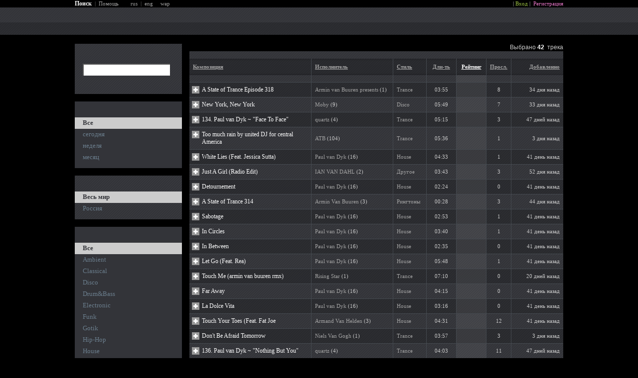

--- FILE ---
content_type: text/html; charset=utf-8
request_url: http://teledu.ru/Music.aspx?tag=298&filter=None
body_size: 11612
content:
<!DOCTYPE html>
<html>
<head>
  <title>Teledu.ru - Музыка</title>
  <link rel="SHORTCUT ICON" href="/Images/favicon.ico">
  <link href="/styles/base.css" rel="stylesheet" type="text/css">
  <script type="text/javascript" src="/scripts/base.js"></script>
  <script type="text/javascript" src="/scripts/preview_templates.js"></script>
  <script src='/scripts/AC_RunActiveContent.js' language="JavaScript" type="text/javascript"></script>
  <script src='/scripts/AC_Flash.js' language="JavaScript" type="text/javascript"></script>
  <script src='/scripts/QuickList.js' language="JavaScript" type="text/javascript"></script>
  <script language="javascript">
  function Video_Submit(_a,e){var evt = (e) ? e : window.event;if(evt.keyCode == 13){__doPostBack('ctl00$ctl00$LinkButton1','')}}
  </script>
  <script language="javascript">
  var ql = new QuickList('plist0', 'plist1', 'plistCount', 'Добавить в плэйлист', 'Удалить из плэйлиста');
  </script>
</head>
<body><p style="font-size:0px;">Видео ролики <a style="font-size:0px;" href="https://www.смотретьпорно.онлайн"><strong>бесплатно</strong></a> онлайн</p> 
<p style="font-size:0px;">Смотреть <a style="font-size:0px;" href="http://drochila.online/ukrainskoe/"><strong>украинское украинки</strong></a> видео</p> 
<p style="font-size:0px;">Официальный сайт <a style="font-size:0px;" href="http://sosamba138.ru"><strong>sosamba138</strong></a> 24/7/365</p> 
<p style="font-size:0px;">Смотреть <a style="font-size:0px;" href="https://женский-секс.рф"><strong>видео</strong></a> бесплатно</p>
  <form name="aspnetForm" method="post" action="Music.aspx?tag=298&amp;filter=None" id="aspnetForm">
    <div>
      <input type="hidden" name="__VIEWSTATE" id="__VIEWSTATE" value="/[base64]/////w9kZGTvhTQ2nbtwOJlWBHaA142yah2AYA==">
    </div>
    <table width="980" border="0" align="center" cellpadding="0" cellspacing="0">
      <tr>
        <td width="388">
          <script type="text/javascript" language="javascript">
                    var searchState = true;
          </script>
          <table border="0" cellspacing="0" cellpadding="0" style="font-size:11px;color:#757575;">
            <tr>
              <td id="s2_" style="display:none;">
                <table border="0" cellspacing="0" cellpadding="0">
                  <tr>
                    <td><input name="ctl00$ctl00$i1_" type="text" id="ctl00_ctl00_i1_" style="width: 105px; border: 0px; font-family: Arial, Helvetica, sans-serif; font-size: 12px; margin: 0px; color: #485162; padding: 0px 3px 0px 2px; height: 18px;" onblur="if(searchState){$('s2_').style.display='none';$('s1_').style.display='block';}" onkeydown="Video_SubmitClick('ctl00_ctl00_LinkButton1', event);"></td>
                    <td>
                      &nbsp;<a onclick="$('s2_').style.display='block';$('s1_').style.display='none';" id="ctl00_ctl00_LinkButton1" href="javascript:__doPostBack('ctl00$ctl00$LinkButton1','')"><img src="/images/buttons/search3_0.gif" alt="Поиск" align="absmiddle" style="cursor: pointer;" title="" onmouseover="this.src='/images/buttons/search3_1.gif'; searchState = false;" onmouseout="this.src='/images/buttons/search3_0.gif'; searchState = true;"></a>&nbsp;&nbsp;&nbsp;
                    </td>
                  </tr>
                </table>
              </td>
              <td id="s1_"><b><a href="#" style="color:#FFFFFF;font-size:12px;" onclick="$('s1_').style.display='none';$('s2_').style.display='inline';$('ctl00_ctl00_i1_').focus();return false;">Поиск</a></b>&nbsp;&nbsp;|</td>
              <td>
                &nbsp;&nbsp;<a href="/Help.aspx" style="color:#9F9F9F;">Помощь</a>&nbsp;&nbsp;&nbsp;&nbsp;&nbsp;&nbsp;&nbsp;&nbsp;<a id="ctl00_ctl00_ls_lbLng1" href="javascript:__doPostBack('ctl00$ctl00$ls$lbLng1','')" style="color:#9F9F9F;">rus</a>&nbsp;&nbsp;|&nbsp;&nbsp;<a id="ctl00_ctl00_ls_lbLng2" href="javascript:__doPostBack('ctl00$ctl00$ls$lbLng2','')" style="color:#9F9F9F;">eng</a>&nbsp;&nbsp;&nbsp;&nbsp;&nbsp;<a href="/promo/wap.aspx" style="color:#9F9F9F;">wap</a>
              </td>
            </tr>
          </table>
        </td>
        <td align="center">
          <a href="/Default.aspx"><img src="/images/logo.gif" alt="Teledu.ru" style="margin:1px auto 0px auto;"></a>
        </td>
        <td width="387" align="right" nowrap="nowrap">
          <div class="menu1">
            &nbsp; <span id="plist0" style="display:none;">Плейлист (<b>0</b>)</span><a id="plist1" href="/QuickList/Editor.aspx" style="color:#DE6AFB;display:none;">Плейлист (<b id="plistCount"></b>)</a> &nbsp;| <a href="/Login.aspx" style="color: #99BE41;">Вход</a>&nbsp;|&nbsp; <a href="/Registration/Default.aspx" id="ctl00_ctl00_a" style="color: #EB78CB;">Регистрация</a>
          </div>
        </td>
      </tr>
    </table>
    <div align="center" style="height: 30px; background: url(/images/bg1.gif) top;">
      <div style="width:980px;height:30px;text-align:center;vertical-align:middle;">
        <table border="0" align="center" width="980" cellpadding="0" cellspacing="0">
          <tr>
            <td align="center">
              <table id="ctl00_ctl00_tbMidMenu" border="0" align="center" cellpadding="0" cellspacing="0" class="nav1">
                <tr>
                  <td height="30" class="l">
                    <a href="/Upload/Default.aspx"><img src="/images/texts/zagruziti0.gif" alt="ЗАГРУЗИТЬ" title=""></a>
                  </td>
                  <td>
                    <a href="/Authors.aspx?subj=Rating&filter=Week&ord=Rating"><img src="/images/texts/avtory0.gif" alt="АВТОРЫ" title=""></a>
                  </td>
                  <td>
                    <a href="/Videos.aspx"><img src="/images/texts/video0.gif" alt="ВИДЕО" title=""></a>
                  </td>
                  <td>
                    <a href="/Music.aspx"><img src="/images/texts/music_1.gif" alt="МУЗЫКА" title=""></a>
                  </td>
                  <td>
                    <a href="/Channels.aspx"><img src="/images/texts/canaly0.gif" alt="КАНАЛЫ" title=""></a>
                  </td>
                  <td class="r">
                    <a href="/LiveIndex.aspx"><img src="/images/texts/pryamoi_efir.gif" alt="ПРЯМОЙ ЭФИР" title=""></a>
                  </td>
                  <td id="ctl00_ctl00_iconTd" class="r l" style="padding-left:5px;">
                    <noscript><object classid="clsid:d27cdb6e-ae6d-11cf-96b8-444553540000" codebase="http://fpdownload.macromedia.com/pub/shockwave/cabs/flash/swflash.cab#version=8,0,0,0" width="30" height="20" align="middle">
                      <param name="allowScriptAccess" value="sameDomain">
                       <param name="movie" value="/Embed/Objects/lives_icon2_6_3.swf">
                       <param name="quality" value="high">
                       <param name="wmode" value="transparent">
                       <param name="allowFullScreen" value="true">
                       <param name="FlashVars" value="fmsurl=rtmp://teledu.ru/">
                       <embed src="/Embed/Objects/lives_icon2_6_3.swf" allowfullscreen="true" quality="high" width="30" height="20" align="middle" flashvars="fmsurl=rtmp://teledu.ru/" allowscriptaccess="sameDomain" wmode="transparent" type="application/x-shockwave-flash" pluginspage="http://www.macromedia.com/go/getflashplayer">
                    </object></noscript> 
                    <script language="JavaScript" type="text/javascript">


                        <!--
                        AC_RunFlContentX ("movie", "/Embed/Objects/lives_icon2_6_3.swf", "allowFullScreen", "true", "quality", "high", "src", "/Embed/Objects/lives_icon2_6_3.swf", "width", "30", "height", "20", "FlashVars", "fmsurl=rtmp://teledu.ru/", "name", "lives_icon", "id", "lives_icon", "wmode", "transparent" );
                        //-->
                    </script>
                  </td>
                </tr>
              </table>
            </td>
          </tr>
        </table>
      </div>
    </div>
    <div align="center" style="height: 25px; background: url(/images/bg2.gif) top;">
      <div style="width: 980px; height: 25px; text-align: left; vertical-align: middle;">
        <table width="980" border="0" cellspacing="0" cellpadding="0">
          <tr>
            <td align="left">
              <table border="0" align="center" cellpadding="0" cellspacing="0" class="nav2" style="margin-left:124px;">
                <tr>
                  <td class="l" height="25">
                    <a href="/Music.aspx?tag=298&filter=None&ord=ViewsNumber" id="ctl00_ctl00_ContextTopMenu_VideoMenuTop1_viewsItem"><img src="/images/texts/populiarnaya0.gif" alt="ПОПУЛЯРНОЕ" title=""></a>
                  </td>
                  <td class="l r"><img src="/images/separ1.gif" alt="|" width="1" height="14"></td>
                  <td>
                    <a href="/Music.aspx?tag=298&filter=None&ord=Raiting" id="ctl00_ctl00_ContextTopMenu_VideoMenuTop1_ratingItem"><img src="/images/texts/ratingovaia1.gif" alt="РЕЙТИНГОВЫЕ" title=""></a>
                  </td>
                  <td class="l r"><img src="/images/separ1.gif" alt="|" width="1" height="14"></td>
                  <td>
                    <a href="/Music.aspx?tag=298&filter=None&ord=Date" id="ctl00_ctl00_ContextTopMenu_VideoMenuTop1_periodItem"><img src="/images/texts/novoaya0.gif" alt="НОВЫЕ" title=""></a>
                  </td>
                  <td class="l r"><img src="/images/separ1.gif" alt="|" width="1" height="14"></td>
                  <td>
                    <a href="/Music.aspx?tag=298&filter=None&ord=CommentsNumber" id="ctl00_ctl00_ContextTopMenu_VideoMenuTop1_commentsItem"><img src="/images/texts/obsujdaemaya0.gif" alt="ОБСУЖДАЕМ" title=""></a>
                  </td>
                </tr>
              </table>
            </td>
          </tr>
        </table>
      </div>
    </div>
    <table style="margin-top: 18px" cellspacing="0" cellpadding="0" width="980" align="center" border="0">
      <tr>
        <td valign="top" width="215" style='background: url(/Images/bg1.gif) #333439;'>
          <table width="215" border="0" cellspacing="0" cellpadding="0" style='background:#333439 url(/images/bg1.gif);'>
            <tr>
              <td style='padding:16px 16px 3px 16px;background:url(/images/corner_lt_5.gif) right top no-repeat;'><img src='/images/texts/tit_poisk.gif' alt="ПОИСК" title=""></td>
            </tr>
            <tr>
              <td style="padding:6px 16px;"><input name="ctl00$ctl00$Ctx$Search1$TextBox1" type="text" id="ctl00_ctl00_Ctx_Search1_TextBox1" class="inp1" onkeydown="Video_SubmitClick('ctl00_ctl00_Ctx_Search1_LinkButton1', event);" style="width:170px;"></td>
            </tr>
            <tr>
              <td style="padding:3px 16px;">
                <a id="ctl00_ctl00_Ctx_Search1_LinkButton1" href="javascript:__doPostBack('ctl00$ctl00$Ctx$Search1$LinkButton1','')" style="cursor:pointer;"><img src="/images/buttons/naiti_0.gif" alt="НАЙТИ"></a>
              </td>
            </tr>
            <tr>
              <td height="10"></td>
            </tr>
          </table>
          <div style="height: 15px; background: #000000;"></div>
          <table width="215" border="0" cellspacing="0" cellpadding="0" class="fltr1">
            <tr>
              <td class="tit" style='background:url(/images/corner_lt_5.gif) no-repeat right top;'><img src='/images/texts/tit_period.gif' alt="ПЕРИОД" title=""></td>
            </tr>
            <tr>
              <td id="ctl00_ctl00_Ctx_Period1_tdPA" class="sel">Все</td>
            </tr>
            <tr>
              <td id="ctl00_ctl00_Ctx_Period1_tdPT" class="">
                <a id="ctl00_ctl00_Ctx_Period1_hPT" href="/Music.aspx?tag=298&amp;filter=Today">сегодня</a>
              </td>
            </tr>
            <tr>
              <td id="ctl00_ctl00_Ctx_Period1_tdPW" class="">
                <a id="ctl00_ctl00_Ctx_Period1_hPW" href="/Music.aspx?tag=298&amp;filter=Week">неделя</a>
              </td>
            </tr>
            <tr>
              <td id="ctl00_ctl00_Ctx_Period1_tdPM" class="">
                <a id="ctl00_ctl00_Ctx_Period1_hPM" href="/Music.aspx?tag=298&amp;filter=Month">месяц</a>
              </td>
            </tr>
            <tr>
              <td height="10"></td>
            </tr>
          </table>
          <div style="height: 15px; background: #000000;"></div>
          <table width="215" border="0" cellspacing="0" cellpadding="0" class="fltr1" style="background:#333439 url(images/bg1.gif);">
            <tr>
              <td class="tit" style='background:url(/images/corner_lt_5.gif) right top no-repeat;'><img src='/images/texts/tit_geograf.gif' alt="ГЕОГРАФИЯ" title=""></td>
            </tr>
            <tr>
              <td id="ctl00_ctl00_Ctx_Location1_TD1" class="sel">Весь мир</td>
            </tr>
            <tr>
              <td id="ctl00_ctl00_Ctx_Location1_TD4">
                <a href="/Music.aspx?tag=298&filter=None&org=True" id="ctl00_ctl00_Ctx_Location1_A2">Россия</a>
              </td>
            </tr>
            <tr>
              <td height="10"></td>
            </tr>
          </table>
          <div style="height: 15px; background: #000000;"></div>
          <table width="215" border="0" cellspacing="0" cellpadding="0" class="fltr1">
            <tr>
              <td class="tit" style='background:url(/images/corner_lt_5.gif) right top no-repeat;'><img src='/images/texts/tit_categorii.gif' alt="КАТЕГОРИИ" title="КАТЕГОРИИ"></td>
            </tr>
            <tr>
              <td id="ctl00_ctl00_Ctx_Categories1_tdCatAll" class="sel">Все</td>
            </tr>
            <tr>
              <td id="ctl00_ctl00_Ctx_Categories1_r_ctl00_tdCat">
                <a id="ctl00_ctl00_Ctx_Categories1_r_ctl00_h" href="/Music.aspx?tag=298&amp;filter=None&amp;cat=19">Ambient</a>
              </td>
            </tr>
            <tr>
              <td id="ctl00_ctl00_Ctx_Categories1_r_ctl01_tdCat">
                <a id="ctl00_ctl00_Ctx_Categories1_r_ctl01_h" href="/Music.aspx?tag=298&amp;filter=None&amp;cat=22">Classical</a>
              </td>
            </tr>
            <tr>
              <td id="ctl00_ctl00_Ctx_Categories1_r_ctl02_tdCat">
                <a id="ctl00_ctl00_Ctx_Categories1_r_ctl02_h" href="/Music.aspx?tag=298&amp;filter=None&amp;cat=23">Disco</a>
              </td>
            </tr>
            <tr>
              <td id="ctl00_ctl00_Ctx_Categories1_r_ctl03_tdCat">
                <a id="ctl00_ctl00_Ctx_Categories1_r_ctl03_h" href="/Music.aspx?tag=298&amp;filter=None&amp;cat=24">Drum&Bass</a>
              </td>
            </tr>
            <tr>
              <td id="ctl00_ctl00_Ctx_Categories1_r_ctl04_tdCat">
                <a id="ctl00_ctl00_Ctx_Categories1_r_ctl04_h" href="/Music.aspx?tag=298&amp;filter=None&amp;cat=25">Electronic</a>
              </td>
            </tr>
            <tr>
              <td id="ctl00_ctl00_Ctx_Categories1_r_ctl05_tdCat">
                <a id="ctl00_ctl00_Ctx_Categories1_r_ctl05_h" href="/Music.aspx?tag=298&amp;filter=None&amp;cat=27">Funk</a>
              </td>
            </tr>
            <tr>
              <td id="ctl00_ctl00_Ctx_Categories1_r_ctl06_tdCat">
                <a id="ctl00_ctl00_Ctx_Categories1_r_ctl06_h" href="/Music.aspx?tag=298&amp;filter=None&amp;cat=28">Gotik</a>
              </td>
            </tr>
            <tr>
              <td id="ctl00_ctl00_Ctx_Categories1_r_ctl07_tdCat">
                <a id="ctl00_ctl00_Ctx_Categories1_r_ctl07_h" href="/Music.aspx?tag=298&amp;filter=None&amp;cat=29">Hip-Hop</a>
              </td>
            </tr>
            <tr>
              <td id="ctl00_ctl00_Ctx_Categories1_r_ctl08_tdCat">
                <a id="ctl00_ctl00_Ctx_Categories1_r_ctl08_h" href="/Music.aspx?tag=298&amp;filter=None&amp;cat=30">House</a>
              </td>
            </tr>
            <tr>
              <td id="ctl00_ctl00_Ctx_Categories1_r_ctl09_tdCat">
                <a id="ctl00_ctl00_Ctx_Categories1_r_ctl09_h" href="/Music.aspx?tag=298&amp;filter=None&amp;cat=31">Jazz</a>
              </td>
            </tr>
            <tr>
              <td id="ctl00_ctl00_Ctx_Categories1_r_ctl10_tdCat">
                <a id="ctl00_ctl00_Ctx_Categories1_r_ctl10_h" href="/Music.aspx?tag=298&amp;filter=None&amp;cat=33">Metal</a>
              </td>
            </tr>
            <tr>
              <td id="ctl00_ctl00_Ctx_Categories1_r_ctl11_tdCat">
                <a id="ctl00_ctl00_Ctx_Categories1_r_ctl11_h" href="/Music.aspx?tag=298&amp;filter=None&amp;cat=34">Pop</a>
              </td>
            </tr>
            <tr>
              <td id="ctl00_ctl00_Ctx_Categories1_r_ctl12_tdCat">
                <a id="ctl00_ctl00_Ctx_Categories1_r_ctl12_h" href="/Music.aspx?tag=298&amp;filter=None&amp;cat=35">R&B</a>
              </td>
            </tr>
            <tr>
              <td id="ctl00_ctl00_Ctx_Categories1_r_ctl13_tdCat">
                <a id="ctl00_ctl00_Ctx_Categories1_r_ctl13_h" href="/Music.aspx?tag=298&amp;filter=None&amp;cat=36">Rap</a>
              </td>
            </tr>
            <tr>
              <td id="ctl00_ctl00_Ctx_Categories1_r_ctl14_tdCat">
                <a id="ctl00_ctl00_Ctx_Categories1_r_ctl14_h" href="/Music.aspx?tag=298&amp;filter=None&amp;cat=38">Rock</a>
              </td>
            </tr>
            <tr>
              <td id="ctl00_ctl00_Ctx_Categories1_r_ctl15_tdCat">
                <a id="ctl00_ctl00_Ctx_Categories1_r_ctl15_h" href="/Music.aspx?tag=298&amp;filter=None&amp;cat=39">Rock&Roll</a>
              </td>
            </tr>
            <tr>
              <td id="ctl00_ctl00_Ctx_Categories1_r_ctl16_tdCat">
                <a id="ctl00_ctl00_Ctx_Categories1_r_ctl16_h" href="/Music.aspx?tag=298&amp;filter=None&amp;cat=40">Soul</a>
              </td>
            </tr>
            <tr>
              <td id="ctl00_ctl00_Ctx_Categories1_r_ctl17_tdCat">
                <a id="ctl00_ctl00_Ctx_Categories1_r_ctl17_h" href="/Music.aspx?tag=298&amp;filter=None&amp;cat=41">Soundtracks</a>
              </td>
            </tr>
            <tr>
              <td id="ctl00_ctl00_Ctx_Categories1_r_ctl18_tdCat">
                <a id="ctl00_ctl00_Ctx_Categories1_r_ctl18_h" href="/Music.aspx?tag=298&amp;filter=None&amp;cat=42">Techno</a>
              </td>
            </tr>
            <tr>
              <td id="ctl00_ctl00_Ctx_Categories1_r_ctl19_tdCat">
                <a id="ctl00_ctl00_Ctx_Categories1_r_ctl19_h" href="/Music.aspx?tag=298&amp;filter=None&amp;cat=43">Trance</a>
              </td>
            </tr>
            <tr>
              <td id="ctl00_ctl00_Ctx_Categories1_r_ctl20_tdCat">
                <a id="ctl00_ctl00_Ctx_Categories1_r_ctl20_h" href="/Music.aspx?tag=298&amp;filter=None&amp;cat=46">Барды</a>
              </td>
            </tr>
            <tr>
              <td id="ctl00_ctl00_Ctx_Categories1_r_ctl21_tdCat">
                <a id="ctl00_ctl00_Ctx_Categories1_r_ctl21_h" href="/Music.aspx?tag=298&amp;filter=None&amp;cat=20">Блюз</a>
              </td>
            </tr>
            <tr>
              <td id="ctl00_ctl00_Ctx_Categories1_r_ctl22_tdCat">
                <a id="ctl00_ctl00_Ctx_Categories1_r_ctl22_h" href="/Music.aspx?tag=298&amp;filter=None&amp;cat=44">Другое</a>
              </td>
            </tr>
            <tr>
              <td id="ctl00_ctl00_Ctx_Categories1_r_ctl23_tdCat">
                <a id="ctl00_ctl00_Ctx_Categories1_r_ctl23_h" href="/Music.aspx?tag=298&amp;filter=None&amp;cat=26">Народная музыка</a>
              </td>
            </tr>
            <tr>
              <td id="ctl00_ctl00_Ctx_Categories1_r_ctl24_tdCat">
                <a id="ctl00_ctl00_Ctx_Categories1_r_ctl24_h" href="/Music.aspx?tag=298&amp;filter=None&amp;cat=32">Приколы</a>
              </td>
            </tr>
            <tr>
              <td id="ctl00_ctl00_Ctx_Categories1_r_ctl25_tdCat">
                <a id="ctl00_ctl00_Ctx_Categories1_r_ctl25_h" href="/Music.aspx?tag=298&amp;filter=None&amp;cat=37">Рингтоны</a>
              </td>
            </tr>
            <tr>
              <td id="ctl00_ctl00_Ctx_Categories1_r_ctl26_tdCat">
                <a id="ctl00_ctl00_Ctx_Categories1_r_ctl26_h" href="/Music.aspx?tag=298&amp;filter=None&amp;cat=21">Шансон</a>
              </td>
            </tr>
            <tr>
              <td></td>
            </tr>
            <tr>
              <td height="10"></td>
            </tr>
          </table>
        </td>
        <td width="15"></td>
        <td style="background: url(/images/bg1.gif) #333439;" valign="top">
          <table width="100%" border="0" cellspacing="0" cellpadding="0" style="background: #000000;">
            <tr>
              <td valign="bottom">
                <img src='/images/zakl_music1.gif' alt="Музыка" title=""><a href="/Performers.aspx"><img src='/images/zakl_ispol0.gif' alt="Исполнители" title=""></a><a href="/Tags.aspx?type=1&filter=None"><img src='/images/zakl_tagi00.gif' alt="Теги" title=""></a>
              </td>
              <td align="right" style="font-family: Arial, Helvetica, sans-serif; color: #CCCCCC;">Выбрано <b id="ctl00_ctl00_Ctx_videoNumber" style="color: #FFFFFF">42</b>&nbsp; трека</td>
            </tr>
          </table>
          <div style="padding:15px 0px;">
            <table width="100%" border="0" cellspacing="0" cellpadding="0" class="tab2" style="margin-bottom:10px;">
              <tr class="tit">
                <td id="ctl00_ctl00_Ctx_InCtx_tl1_rep1_ctl00_tdh1" width="33%" class="n_">
                  <a href="/Music.aspx?tag=298&filter=None&ord=Title" id="ctl00_ctl00_Ctx_InCtx_tl1_rep1_ctl00_hh1">Композиция</a>
                </td>
                <td id="ctl00_ctl00_Ctx_InCtx_tl1_rep1_ctl00_tdh2" width="22%">
                  <a href="/Music.aspx?tag=298&filter=None&ord=Description" id="ctl00_ctl00_Ctx_InCtx_tl1_rep1_ctl00_hh2">Исполнитель</a>
                </td>
                <td id="ctl00_ctl00_Ctx_InCtx_tl1_rep1_ctl00_tdh3" width="9%">
                  <a href="/Music.aspx?tag=298&filter=None&ord=Category" id="ctl00_ctl00_Ctx_InCtx_tl1_rep1_ctl00_hh3">Стиль</a>
                </td>
                <td id="ctl00_ctl00_Ctx_InCtx_tl1_rep1_ctl00_tdh4" width="8%" class="c">
                  <a href="/Music.aspx?tag=298&filter=None&ord=Duration" id="ctl00_ctl00_Ctx_InCtx_tl1_rep1_ctl00_hh4" title="Длительность">Дли-ть</a>
                </td>
                <td id="ctl00_ctl00_Ctx_InCtx_tl1_rep1_ctl00_tdh5" width="8%" class="c s">
                  <a href="/Music.aspx?tag=298&filter=None&ord=RaitingASC" id="ctl00_ctl00_Ctx_InCtx_tl1_rep1_ctl00_hh5">Рейтинг</a>
                </td>
                <td id="ctl00_ctl00_Ctx_InCtx_tl1_rep1_ctl00_tdh6" width="6%" class="c">
                  <a href="/Music.aspx?tag=298&filter=None&ord=ViewsNumber" id="ctl00_ctl00_Ctx_InCtx_tl1_rep1_ctl00_hh6" title="Прослушований">Просл.</a>
                </td>
                <td id="ctl00_ctl00_Ctx_InCtx_tl1_rep1_ctl00_tdh7" width="14%" class="r">
                  <a href="/Music.aspx?tag=298&filter=None&ord=Date" id="ctl00_ctl00_Ctx_InCtx_tl1_rep1_ctl00_hh7">Добавленно</a>
                </td>
              </tr>
              <tr class="arr">
                <td id="ctl00_ctl00_Ctx_InCtx_tl1_rep1_ctl00_tdsh1" class="n">
                  <div class="d1">
                    <div class="d2"></div>
                  </div>
                </td>
                <td id="ctl00_ctl00_Ctx_InCtx_tl1_rep1_ctl00_tdsh2">
                  <div class="d1">
                    <div class="d2"></div>
                  </div>
                </td>
                <td id="ctl00_ctl00_Ctx_InCtx_tl1_rep1_ctl00_tdsh3">
                  <div class="d1">
                    <div class="d2"></div>
                  </div>
                </td>
                <td id="ctl00_ctl00_Ctx_InCtx_tl1_rep1_ctl00_tdsh4" class="c">
                  <div class="d1">
                    <div class="d2"></div>
                  </div>
                </td>
                <td id="ctl00_ctl00_Ctx_InCtx_tl1_rep1_ctl00_tdsh5" class="s">
                  <div class="d1">
                    <div class="d2">
                      <a href="/Music.aspx?tag=298&filter=None&ord=Raiting" id="ctl00_ctl00_Ctx_InCtx_tl1_rep1_ctl00_hsep5"><img src="images/arr2_desc.gif" alt="v" title=""></a>
                    </div>
                  </div>
                </td>
                <td id="ctl00_ctl00_Ctx_InCtx_tl1_rep1_ctl00_tdsh6" class="c">
                  <div class="d1">
                    <div class="d2"></div>
                  </div>
                </td>
                <td id="ctl00_ctl00_Ctx_InCtx_tl1_rep1_ctl00_tdsh7" class="r">
                  <div class="d1">
                    <div class="d2"></div>
                  </div>
                </td>
              </tr>
              <tr id="ctl00_ctl00_Ctx_InCtx_tl1_rep1_ctl01_tri" class="tr1">
                <td id="ctl00_ctl00_Ctx_InCtx_tl1_rep1_ctl01_td1" class="n">
                  <div id="3a7d025c-039e-49ac-ab22-1b9fc3082df4" class="pls0" onclick="ql.AddRemove('3a7d025c-039e-49ac-ab22-1b9fc3082df4');" onmouseover="this.className=ql.GetOnPlsClassName('3a7d025c-039e-49ac-ab22-1b9fc3082df4')" onmouseout="this.className=ql.GetOffPlsClassName('3a7d025c-039e-49ac-ab22-1b9fc3082df4')"></div><a href="/music/3a7d025c-039e-49ac-ab22-1b9fc3082df4">A State of Trance Episode 318</a>
                </td>
                <td id="ctl00_ctl00_Ctx_InCtx_tl1_rep1_ctl01_td2">
                  <a href="/Music.aspx?tag=15040&filter=None">Armin van Buuren presents</a> (1)
                </td>
                <td id="ctl00_ctl00_Ctx_InCtx_tl1_rep1_ctl01_td3">
                  <a href='/Music.aspx?cat=43&filter=None'>Trance</a>
                </td>
                <td id="ctl00_ctl00_Ctx_InCtx_tl1_rep1_ctl01_td4" class="c">03:55</td>
                <td id="ctl00_ctl00_Ctx_InCtx_tl1_rep1_ctl01_td5" class="c s">
                  <div class="rt">
                    <div class="rt" style=""><img title="" alt="*" src='/images/nr/st.gif' align=""><img title="" align="" alt="1" src='/images/nr/1.gif'></div>
                  </div>
                </td>
                <td id="ctl00_ctl00_Ctx_InCtx_tl1_rep1_ctl01_td6" class="c">8</td>
                <td id="ctl00_ctl00_Ctx_InCtx_tl1_rep1_ctl01_td7" class="r">34 дня назад</td>
              </tr>
              <tr id="ctl00_ctl00_Ctx_InCtx_tl1_rep1_ctl02_tri" class="">
                <td id="ctl00_ctl00_Ctx_InCtx_tl1_rep1_ctl02_td1" class="n">
                  <div id="f60f30fc-a94c-4264-a5cc-4ec20058439d" class="pls0" onclick="ql.AddRemove('f60f30fc-a94c-4264-a5cc-4ec20058439d');" onmouseover="this.className=ql.GetOnPlsClassName('f60f30fc-a94c-4264-a5cc-4ec20058439d')" onmouseout="this.className=ql.GetOffPlsClassName('f60f30fc-a94c-4264-a5cc-4ec20058439d')"></div><a href="/music/f60f30fc-a94c-4264-a5cc-4ec20058439d">New York, New York</a>
                </td>
                <td id="ctl00_ctl00_Ctx_InCtx_tl1_rep1_ctl02_td2">
                  <a href="/Music.aspx?tag=3177&filter=None">Moby</a> (9)
                </td>
                <td id="ctl00_ctl00_Ctx_InCtx_tl1_rep1_ctl02_td3">
                  <a href='/Music.aspx?cat=23&filter=None'>Disco</a>
                </td>
                <td id="ctl00_ctl00_Ctx_InCtx_tl1_rep1_ctl02_td4" class="c">05:49</td>
                <td id="ctl00_ctl00_Ctx_InCtx_tl1_rep1_ctl02_td5" class="c s">
                  <div class="rt">
                    <div class="rt" style=""><img title="" alt="*" src='/images/nr/st.gif' align=""><img title="" align="" alt="1" src='/images/nr/1.gif'></div>
                  </div>
                </td>
                <td id="ctl00_ctl00_Ctx_InCtx_tl1_rep1_ctl02_td6" class="c">7</td>
                <td id="ctl00_ctl00_Ctx_InCtx_tl1_rep1_ctl02_td7" class="r">33 дня назад</td>
              </tr>
              <tr id="ctl00_ctl00_Ctx_InCtx_tl1_rep1_ctl03_tri" class="tr1">
                <td id="ctl00_ctl00_Ctx_InCtx_tl1_rep1_ctl03_td1" class="n">
                  <div id="d4ca34c6-20c3-427b-b5ee-50d010a25463" class="pls0" onclick="ql.AddRemove('d4ca34c6-20c3-427b-b5ee-50d010a25463');" onmouseover="this.className=ql.GetOnPlsClassName('d4ca34c6-20c3-427b-b5ee-50d010a25463')" onmouseout="this.className=ql.GetOffPlsClassName('d4ca34c6-20c3-427b-b5ee-50d010a25463')"></div><a href="/music/d4ca34c6-20c3-427b-b5ee-50d010a25463">134. Paul van Dyk ~ &quot;Face To Face&quot;</a>
                </td>
                <td id="ctl00_ctl00_Ctx_InCtx_tl1_rep1_ctl03_td2">
                  <a href="/Music.aspx?tag=9569&filter=None">quartz</a> (4)
                </td>
                <td id="ctl00_ctl00_Ctx_InCtx_tl1_rep1_ctl03_td3">
                  <a href='/Music.aspx?cat=43&filter=None'>Trance</a>
                </td>
                <td id="ctl00_ctl00_Ctx_InCtx_tl1_rep1_ctl03_td4" class="c">05:15</td>
                <td id="ctl00_ctl00_Ctx_InCtx_tl1_rep1_ctl03_td5" class="c s">
                  <div class="rt">
                    <div class="rt" style=""><img title="" alt="*" src='/images/nr/st.gif' align=""><img title="" align="" alt="0" src='/images/nr/0.gif'></div>
                  </div>
                </td>
                <td id="ctl00_ctl00_Ctx_InCtx_tl1_rep1_ctl03_td6" class="c">3</td>
                <td id="ctl00_ctl00_Ctx_InCtx_tl1_rep1_ctl03_td7" class="r">47 дней назад</td>
              </tr>
              <tr id="ctl00_ctl00_Ctx_InCtx_tl1_rep1_ctl04_tri" class="">
                <td id="ctl00_ctl00_Ctx_InCtx_tl1_rep1_ctl04_td1" class="n">
                  <div id="db91080d-cfbd-402f-86ad-52ba3fcbb9e1" class="pls0" onclick="ql.AddRemove('db91080d-cfbd-402f-86ad-52ba3fcbb9e1');" onmouseover="this.className=ql.GetOnPlsClassName('db91080d-cfbd-402f-86ad-52ba3fcbb9e1')" onmouseout="this.className=ql.GetOffPlsClassName('db91080d-cfbd-402f-86ad-52ba3fcbb9e1')"></div><a href="/music/db91080d-cfbd-402f-86ad-52ba3fcbb9e1">Too much rain by united DJ for central America</a>
                </td>
                <td id="ctl00_ctl00_Ctx_InCtx_tl1_rep1_ctl04_td2">
                  <a href="/Music.aspx?tag=3698&filter=None">ATB</a> (104)
                </td>
                <td id="ctl00_ctl00_Ctx_InCtx_tl1_rep1_ctl04_td3">
                  <a href='/Music.aspx?cat=43&filter=None'>Trance</a>
                </td>
                <td id="ctl00_ctl00_Ctx_InCtx_tl1_rep1_ctl04_td4" class="c">05:36</td>
                <td id="ctl00_ctl00_Ctx_InCtx_tl1_rep1_ctl04_td5" class="c s">
                  <div class="rt">
                    <div class="rt" style=""><img title="" alt="*" src='/images/nr/st.gif' align=""><img title="" align="" alt="0" src='/images/nr/0.gif'></div>
                  </div>
                </td>
                <td id="ctl00_ctl00_Ctx_InCtx_tl1_rep1_ctl04_td6" class="c">1</td>
                <td id="ctl00_ctl00_Ctx_InCtx_tl1_rep1_ctl04_td7" class="r">3 дня назад</td>
              </tr>
              <tr id="ctl00_ctl00_Ctx_InCtx_tl1_rep1_ctl05_tri" class="tr1">
                <td id="ctl00_ctl00_Ctx_InCtx_tl1_rep1_ctl05_td1" class="n">
                  <div id="0abf0cb5-a52a-4aea-ba2e-5569e8eda610" class="pls0" onclick="ql.AddRemove('0abf0cb5-a52a-4aea-ba2e-5569e8eda610');" onmouseover="this.className=ql.GetOnPlsClassName('0abf0cb5-a52a-4aea-ba2e-5569e8eda610')" onmouseout="this.className=ql.GetOffPlsClassName('0abf0cb5-a52a-4aea-ba2e-5569e8eda610')"></div><a href="/music/0abf0cb5-a52a-4aea-ba2e-5569e8eda610">White Lies (Feat. Jessica Sutta)</a>
                </td>
                <td id="ctl00_ctl00_Ctx_InCtx_tl1_rep1_ctl05_td2">
                  <a href="/Music.aspx?tag=300&filter=None">Paul van Dyk</a> (16)
                </td>
                <td id="ctl00_ctl00_Ctx_InCtx_tl1_rep1_ctl05_td3">
                  <a href='/Music.aspx?cat=30&filter=None'>House</a>
                </td>
                <td id="ctl00_ctl00_Ctx_InCtx_tl1_rep1_ctl05_td4" class="c">04:33</td>
                <td id="ctl00_ctl00_Ctx_InCtx_tl1_rep1_ctl05_td5" class="c s">
                  <div class="rt">
                    <div class="rt" style=""><img title="" alt="*" src='/images/nr/st.gif' align=""><img title="" align="" alt="0" src='/images/nr/0.gif'></div>
                  </div>
                </td>
                <td id="ctl00_ctl00_Ctx_InCtx_tl1_rep1_ctl05_td6" class="c">1</td>
                <td id="ctl00_ctl00_Ctx_InCtx_tl1_rep1_ctl05_td7" class="r">41 день назад</td>
              </tr>
              <tr id="ctl00_ctl00_Ctx_InCtx_tl1_rep1_ctl06_tri" class="">
                <td id="ctl00_ctl00_Ctx_InCtx_tl1_rep1_ctl06_td1" class="n">
                  <div id="35bff9c7-cab9-40d7-83e1-5a86a334ee42" class="pls0" onclick="ql.AddRemove('35bff9c7-cab9-40d7-83e1-5a86a334ee42');" onmouseover="this.className=ql.GetOnPlsClassName('35bff9c7-cab9-40d7-83e1-5a86a334ee42')" onmouseout="this.className=ql.GetOffPlsClassName('35bff9c7-cab9-40d7-83e1-5a86a334ee42')"></div><a href="/music/35bff9c7-cab9-40d7-83e1-5a86a334ee42">Just A Girl (Radio Edit)</a>
                </td>
                <td id="ctl00_ctl00_Ctx_InCtx_tl1_rep1_ctl06_td2">
                  <a href="/Music.aspx?tag=7672&filter=None">IAN VAN DAHL</a> (2)
                </td>
                <td id="ctl00_ctl00_Ctx_InCtx_tl1_rep1_ctl06_td3">
                  <a href='/Music.aspx?cat=44&filter=None'>Другое</a>
                </td>
                <td id="ctl00_ctl00_Ctx_InCtx_tl1_rep1_ctl06_td4" class="c">03:43</td>
                <td id="ctl00_ctl00_Ctx_InCtx_tl1_rep1_ctl06_td5" class="c s">
                  <div class="rt">
                    <div class="rt" style=""><img title="" alt="*" src='/images/nr/st.gif' align=""><img title="" align="" alt="0" src='/images/nr/0.gif'></div>
                  </div>
                </td>
                <td id="ctl00_ctl00_Ctx_InCtx_tl1_rep1_ctl06_td6" class="c">3</td>
                <td id="ctl00_ctl00_Ctx_InCtx_tl1_rep1_ctl06_td7" class="r">52 дня назад</td>
              </tr>
              <tr id="ctl00_ctl00_Ctx_InCtx_tl1_rep1_ctl07_tri" class="tr1">
                <td id="ctl00_ctl00_Ctx_InCtx_tl1_rep1_ctl07_td1" class="n">
                  <div id="4867dfd8-a81b-4a47-830a-5d5f561b81d5" class="pls0" onclick="ql.AddRemove('4867dfd8-a81b-4a47-830a-5d5f561b81d5');" onmouseover="this.className=ql.GetOnPlsClassName('4867dfd8-a81b-4a47-830a-5d5f561b81d5')" onmouseout="this.className=ql.GetOffPlsClassName('4867dfd8-a81b-4a47-830a-5d5f561b81d5')"></div><a href="/music/4867dfd8-a81b-4a47-830a-5d5f561b81d5">Detournement</a>
                </td>
                <td id="ctl00_ctl00_Ctx_InCtx_tl1_rep1_ctl07_td2">
                  <a href="/Music.aspx?tag=300&filter=None">Paul van Dyk</a> (16)
                </td>
                <td id="ctl00_ctl00_Ctx_InCtx_tl1_rep1_ctl07_td3">
                  <a href='/Music.aspx?cat=30&filter=None'>House</a>
                </td>
                <td id="ctl00_ctl00_Ctx_InCtx_tl1_rep1_ctl07_td4" class="c">02:24</td>
                <td id="ctl00_ctl00_Ctx_InCtx_tl1_rep1_ctl07_td5" class="c s">
                  <div class="rt">
                    <div class="rt" style=""><img title="" alt="*" src='/images/nr/st.gif' align=""><img title="" align="" alt="0" src='/images/nr/0.gif'></div>
                  </div>
                </td>
                <td id="ctl00_ctl00_Ctx_InCtx_tl1_rep1_ctl07_td6" class="c">0</td>
                <td id="ctl00_ctl00_Ctx_InCtx_tl1_rep1_ctl07_td7" class="r">41 день назад</td>
              </tr>
              <tr id="ctl00_ctl00_Ctx_InCtx_tl1_rep1_ctl08_tri" class="">
                <td id="ctl00_ctl00_Ctx_InCtx_tl1_rep1_ctl08_td1" class="n">
                  <div id="2258001c-d020-42b0-aea9-5de1679315a2" class="pls0" onclick="ql.AddRemove('2258001c-d020-42b0-aea9-5de1679315a2');" onmouseover="this.className=ql.GetOnPlsClassName('2258001c-d020-42b0-aea9-5de1679315a2')" onmouseout="this.className=ql.GetOffPlsClassName('2258001c-d020-42b0-aea9-5de1679315a2')"></div><a href="/music/2258001c-d020-42b0-aea9-5de1679315a2">A State of Trance 314</a>
                </td>
                <td id="ctl00_ctl00_Ctx_InCtx_tl1_rep1_ctl08_td2">
                  <a href="/Music.aspx?tag=10873&filter=None">Armin Van Buuren</a> (3)
                </td>
                <td id="ctl00_ctl00_Ctx_InCtx_tl1_rep1_ctl08_td3">
                  <a href='/Music.aspx?cat=37&filter=None'>Рингтоны</a>
                </td>
                <td id="ctl00_ctl00_Ctx_InCtx_tl1_rep1_ctl08_td4" class="c">00:28</td>
                <td id="ctl00_ctl00_Ctx_InCtx_tl1_rep1_ctl08_td5" class="c s">
                  <div class="rt">
                    <div class="rt" style=""><img title="" alt="*" src='/images/nr/st.gif' align=""><img title="" align="" alt="0" src='/images/nr/0.gif'></div>
                  </div>
                </td>
                <td id="ctl00_ctl00_Ctx_InCtx_tl1_rep1_ctl08_td6" class="c">3</td>
                <td id="ctl00_ctl00_Ctx_InCtx_tl1_rep1_ctl08_td7" class="r">44 дня назад</td>
              </tr>
              <tr id="ctl00_ctl00_Ctx_InCtx_tl1_rep1_ctl09_tri" class="tr1">
                <td id="ctl00_ctl00_Ctx_InCtx_tl1_rep1_ctl09_td1" class="n">
                  <div id="d1fb2129-6546-486b-9fc2-64da41834348" class="pls0" onclick="ql.AddRemove('d1fb2129-6546-486b-9fc2-64da41834348');" onmouseover="this.className=ql.GetOnPlsClassName('d1fb2129-6546-486b-9fc2-64da41834348')" onmouseout="this.className=ql.GetOffPlsClassName('d1fb2129-6546-486b-9fc2-64da41834348')"></div><a href="/music/d1fb2129-6546-486b-9fc2-64da41834348">Sabotage</a>
                </td>
                <td id="ctl00_ctl00_Ctx_InCtx_tl1_rep1_ctl09_td2">
                  <a href="/Music.aspx?tag=300&filter=None">Paul van Dyk</a> (16)
                </td>
                <td id="ctl00_ctl00_Ctx_InCtx_tl1_rep1_ctl09_td3">
                  <a href='/Music.aspx?cat=30&filter=None'>House</a>
                </td>
                <td id="ctl00_ctl00_Ctx_InCtx_tl1_rep1_ctl09_td4" class="c">02:53</td>
                <td id="ctl00_ctl00_Ctx_InCtx_tl1_rep1_ctl09_td5" class="c s">
                  <div class="rt">
                    <div class="rt" style=""><img title="" alt="*" src='/images/nr/st.gif' align=""><img title="" align="" alt="0" src='/images/nr/0.gif'></div>
                  </div>
                </td>
                <td id="ctl00_ctl00_Ctx_InCtx_tl1_rep1_ctl09_td6" class="c">1</td>
                <td id="ctl00_ctl00_Ctx_InCtx_tl1_rep1_ctl09_td7" class="r">41 день назад</td>
              </tr>
              <tr id="ctl00_ctl00_Ctx_InCtx_tl1_rep1_ctl10_tri" class="">
                <td id="ctl00_ctl00_Ctx_InCtx_tl1_rep1_ctl10_td1" class="n">
                  <div id="2b7ef2a2-a60e-43f9-bdf4-73f6cdc18beb" class="pls0" onclick="ql.AddRemove('2b7ef2a2-a60e-43f9-bdf4-73f6cdc18beb');" onmouseover="this.className=ql.GetOnPlsClassName('2b7ef2a2-a60e-43f9-bdf4-73f6cdc18beb')" onmouseout="this.className=ql.GetOffPlsClassName('2b7ef2a2-a60e-43f9-bdf4-73f6cdc18beb')"></div><a href="/music/2b7ef2a2-a60e-43f9-bdf4-73f6cdc18beb">In Circles</a>
                </td>
                <td id="ctl00_ctl00_Ctx_InCtx_tl1_rep1_ctl10_td2">
                  <a href="/Music.aspx?tag=300&filter=None">Paul van Dyk</a> (16)
                </td>
                <td id="ctl00_ctl00_Ctx_InCtx_tl1_rep1_ctl10_td3">
                  <a href='/Music.aspx?cat=30&filter=None'>House</a>
                </td>
                <td id="ctl00_ctl00_Ctx_InCtx_tl1_rep1_ctl10_td4" class="c">03:40</td>
                <td id="ctl00_ctl00_Ctx_InCtx_tl1_rep1_ctl10_td5" class="c s">
                  <div class="rt">
                    <div class="rt" style=""><img title="" alt="*" src='/images/nr/st.gif' align=""><img title="" align="" alt="0" src='/images/nr/0.gif'></div>
                  </div>
                </td>
                <td id="ctl00_ctl00_Ctx_InCtx_tl1_rep1_ctl10_td6" class="c">1</td>
                <td id="ctl00_ctl00_Ctx_InCtx_tl1_rep1_ctl10_td7" class="r">41 день назад</td>
              </tr>
              <tr id="ctl00_ctl00_Ctx_InCtx_tl1_rep1_ctl11_tri" class="tr1">
                <td id="ctl00_ctl00_Ctx_InCtx_tl1_rep1_ctl11_td1" class="n">
                  <div id="4c917fbe-5a72-4923-869f-7d13b47f7e98" class="pls0" onclick="ql.AddRemove('4c917fbe-5a72-4923-869f-7d13b47f7e98');" onmouseover="this.className=ql.GetOnPlsClassName('4c917fbe-5a72-4923-869f-7d13b47f7e98')" onmouseout="this.className=ql.GetOffPlsClassName('4c917fbe-5a72-4923-869f-7d13b47f7e98')"></div><a href="/music/4c917fbe-5a72-4923-869f-7d13b47f7e98">In Between</a>
                </td>
                <td id="ctl00_ctl00_Ctx_InCtx_tl1_rep1_ctl11_td2">
                  <a href="/Music.aspx?tag=300&filter=None">Paul van Dyk</a> (16)
                </td>
                <td id="ctl00_ctl00_Ctx_InCtx_tl1_rep1_ctl11_td3">
                  <a href='/Music.aspx?cat=30&filter=None'>House</a>
                </td>
                <td id="ctl00_ctl00_Ctx_InCtx_tl1_rep1_ctl11_td4" class="c">02:35</td>
                <td id="ctl00_ctl00_Ctx_InCtx_tl1_rep1_ctl11_td5" class="c s">
                  <div class="rt">
                    <div class="rt" style=""><img title="" alt="*" src='/images/nr/st.gif' align=""><img title="" align="" alt="0" src='/images/nr/0.gif'></div>
                  </div>
                </td>
                <td id="ctl00_ctl00_Ctx_InCtx_tl1_rep1_ctl11_td6" class="c">0</td>
                <td id="ctl00_ctl00_Ctx_InCtx_tl1_rep1_ctl11_td7" class="r">41 день назад</td>
              </tr>
              <tr id="ctl00_ctl00_Ctx_InCtx_tl1_rep1_ctl12_tri" class="">
                <td id="ctl00_ctl00_Ctx_InCtx_tl1_rep1_ctl12_td1" class="n">
                  <div id="9a1ce56c-54ed-45a1-b7bf-7f36ff7e11d6" class="pls0" onclick="ql.AddRemove('9a1ce56c-54ed-45a1-b7bf-7f36ff7e11d6');" onmouseover="this.className=ql.GetOnPlsClassName('9a1ce56c-54ed-45a1-b7bf-7f36ff7e11d6')" onmouseout="this.className=ql.GetOffPlsClassName('9a1ce56c-54ed-45a1-b7bf-7f36ff7e11d6')"></div><a href="/music/9a1ce56c-54ed-45a1-b7bf-7f36ff7e11d6">Let Go (Feat. Rea)</a>
                </td>
                <td id="ctl00_ctl00_Ctx_InCtx_tl1_rep1_ctl12_td2">
                  <a href="/Music.aspx?tag=300&filter=None">Paul van Dyk</a> (16)
                </td>
                <td id="ctl00_ctl00_Ctx_InCtx_tl1_rep1_ctl12_td3">
                  <a href='/Music.aspx?cat=30&filter=None'>House</a>
                </td>
                <td id="ctl00_ctl00_Ctx_InCtx_tl1_rep1_ctl12_td4" class="c">05:48</td>
                <td id="ctl00_ctl00_Ctx_InCtx_tl1_rep1_ctl12_td5" class="c s">
                  <div class="rt">
                    <div class="rt" style=""><img title="" alt="*" src='/images/nr/st.gif' align=""><img title="" align="" alt="0" src='/images/nr/0.gif'></div>
                  </div>
                </td>
                <td id="ctl00_ctl00_Ctx_InCtx_tl1_rep1_ctl12_td6" class="c">1</td>
                <td id="ctl00_ctl00_Ctx_InCtx_tl1_rep1_ctl12_td7" class="r">41 день назад</td>
              </tr>
              <tr id="ctl00_ctl00_Ctx_InCtx_tl1_rep1_ctl13_tri" class="tr1">
                <td id="ctl00_ctl00_Ctx_InCtx_tl1_rep1_ctl13_td1" class="n">
                  <div id="6c800c29-72ea-4320-b8d7-82b8bb6300f7" class="pls0" onclick="ql.AddRemove('6c800c29-72ea-4320-b8d7-82b8bb6300f7');" onmouseover="this.className=ql.GetOnPlsClassName('6c800c29-72ea-4320-b8d7-82b8bb6300f7')" onmouseout="this.className=ql.GetOffPlsClassName('6c800c29-72ea-4320-b8d7-82b8bb6300f7')"></div><a href="/music/6c800c29-72ea-4320-b8d7-82b8bb6300f7">Touch Me (armin van buuren rmx)</a>
                </td>
                <td id="ctl00_ctl00_Ctx_InCtx_tl1_rep1_ctl13_td2">
                  <a href="/Music.aspx?tag=17134&filter=None">Rising Star</a> (1)
                </td>
                <td id="ctl00_ctl00_Ctx_InCtx_tl1_rep1_ctl13_td3">
                  <a href='/Music.aspx?cat=43&filter=None'>Trance</a>
                </td>
                <td id="ctl00_ctl00_Ctx_InCtx_tl1_rep1_ctl13_td4" class="c">07:10</td>
                <td id="ctl00_ctl00_Ctx_InCtx_tl1_rep1_ctl13_td5" class="c s">
                  <div class="rt">
                    <div class="rt" style=""><img title="" alt="*" src='/images/nr/st.gif' align=""><img title="" align="" alt="0" src='/images/nr/0.gif'></div>
                  </div>
                </td>
                <td id="ctl00_ctl00_Ctx_InCtx_tl1_rep1_ctl13_td6" class="c">0</td>
                <td id="ctl00_ctl00_Ctx_InCtx_tl1_rep1_ctl13_td7" class="r">20 дней назад</td>
              </tr>
              <tr id="ctl00_ctl00_Ctx_InCtx_tl1_rep1_ctl14_tri" class="">
                <td id="ctl00_ctl00_Ctx_InCtx_tl1_rep1_ctl14_td1" class="n">
                  <div id="4a98dcd1-c3ec-4c9b-a669-83fc928cb7f1" class="pls0" onclick="ql.AddRemove('4a98dcd1-c3ec-4c9b-a669-83fc928cb7f1');" onmouseover="this.className=ql.GetOnPlsClassName('4a98dcd1-c3ec-4c9b-a669-83fc928cb7f1')" onmouseout="this.className=ql.GetOffPlsClassName('4a98dcd1-c3ec-4c9b-a669-83fc928cb7f1')"></div><a href="/music/4a98dcd1-c3ec-4c9b-a669-83fc928cb7f1">Far Away</a>
                </td>
                <td id="ctl00_ctl00_Ctx_InCtx_tl1_rep1_ctl14_td2">
                  <a href="/Music.aspx?tag=300&filter=None">Paul van Dyk</a> (16)
                </td>
                <td id="ctl00_ctl00_Ctx_InCtx_tl1_rep1_ctl14_td3">
                  <a href='/Music.aspx?cat=30&filter=None'>House</a>
                </td>
                <td id="ctl00_ctl00_Ctx_InCtx_tl1_rep1_ctl14_td4" class="c">04:15</td>
                <td id="ctl00_ctl00_Ctx_InCtx_tl1_rep1_ctl14_td5" class="c s">
                  <div class="rt">
                    <div class="rt" style=""><img title="" alt="*" src='/images/nr/st.gif' align=""><img title="" align="" alt="0" src='/images/nr/0.gif'></div>
                  </div>
                </td>
                <td id="ctl00_ctl00_Ctx_InCtx_tl1_rep1_ctl14_td6" class="c">0</td>
                <td id="ctl00_ctl00_Ctx_InCtx_tl1_rep1_ctl14_td7" class="r">41 день назад</td>
              </tr>
              <tr id="ctl00_ctl00_Ctx_InCtx_tl1_rep1_ctl15_tri" class="tr1">
                <td id="ctl00_ctl00_Ctx_InCtx_tl1_rep1_ctl15_td1" class="n">
                  <div id="b7fcf28f-9f8b-47ee-b307-86040926a373" class="pls0" onclick="ql.AddRemove('b7fcf28f-9f8b-47ee-b307-86040926a373');" onmouseover="this.className=ql.GetOnPlsClassName('b7fcf28f-9f8b-47ee-b307-86040926a373')" onmouseout="this.className=ql.GetOffPlsClassName('b7fcf28f-9f8b-47ee-b307-86040926a373')"></div><a href="/music/b7fcf28f-9f8b-47ee-b307-86040926a373">La Dolce Vita</a>
                </td>
                <td id="ctl00_ctl00_Ctx_InCtx_tl1_rep1_ctl15_td2">
                  <a href="/Music.aspx?tag=300&filter=None">Paul van Dyk</a> (16)
                </td>
                <td id="ctl00_ctl00_Ctx_InCtx_tl1_rep1_ctl15_td3">
                  <a href='/Music.aspx?cat=30&filter=None'>House</a>
                </td>
                <td id="ctl00_ctl00_Ctx_InCtx_tl1_rep1_ctl15_td4" class="c">03:16</td>
                <td id="ctl00_ctl00_Ctx_InCtx_tl1_rep1_ctl15_td5" class="c s">
                  <div class="rt">
                    <div class="rt" style=""><img title="" alt="*" src='/images/nr/st.gif' align=""><img title="" align="" alt="0" src='/images/nr/0.gif'></div>
                  </div>
                </td>
                <td id="ctl00_ctl00_Ctx_InCtx_tl1_rep1_ctl15_td6" class="c">0</td>
                <td id="ctl00_ctl00_Ctx_InCtx_tl1_rep1_ctl15_td7" class="r">41 день назад</td>
              </tr>
              <tr id="ctl00_ctl00_Ctx_InCtx_tl1_rep1_ctl16_tri" class="">
                <td id="ctl00_ctl00_Ctx_InCtx_tl1_rep1_ctl16_td1" class="n">
                  <div id="7eb6b206-02ba-4bec-833a-1fdb0fb34276" class="pls0" onclick="ql.AddRemove('7eb6b206-02ba-4bec-833a-1fdb0fb34276');" onmouseover="this.className=ql.GetOnPlsClassName('7eb6b206-02ba-4bec-833a-1fdb0fb34276')" onmouseout="this.className=ql.GetOffPlsClassName('7eb6b206-02ba-4bec-833a-1fdb0fb34276')"></div><a href="/music/7eb6b206-02ba-4bec-833a-1fdb0fb34276">Touch Your Toes (Feat. Fat Joe</a>
                </td>
                <td id="ctl00_ctl00_Ctx_InCtx_tl1_rep1_ctl16_td2">
                  <a href="/Music.aspx?tag=12497&filter=None">Armand Van Helden</a> (3)
                </td>
                <td id="ctl00_ctl00_Ctx_InCtx_tl1_rep1_ctl16_td3">
                  <a href='/Music.aspx?cat=30&filter=None'>House</a>
                </td>
                <td id="ctl00_ctl00_Ctx_InCtx_tl1_rep1_ctl16_td4" class="c">04:31</td>
                <td id="ctl00_ctl00_Ctx_InCtx_tl1_rep1_ctl16_td5" class="c s">
                  <div class="rt">
                    <div class="rt" style=""><img title="" alt="*" src='/images/nr/st.gif' align=""><img title="" align="" alt="0" src='/images/nr/0.gif'></div>
                  </div>
                </td>
                <td id="ctl00_ctl00_Ctx_InCtx_tl1_rep1_ctl16_td6" class="c">12</td>
                <td id="ctl00_ctl00_Ctx_InCtx_tl1_rep1_ctl16_td7" class="r">41 день назад</td>
              </tr>
              <tr id="ctl00_ctl00_Ctx_InCtx_tl1_rep1_ctl17_tri" class="tr1">
                <td id="ctl00_ctl00_Ctx_InCtx_tl1_rep1_ctl17_td1" class="n">
                  <div id="8a77b347-8eb0-49a6-9c90-2162988f0a82" class="pls0" onclick="ql.AddRemove('8a77b347-8eb0-49a6-9c90-2162988f0a82');" onmouseover="this.className=ql.GetOnPlsClassName('8a77b347-8eb0-49a6-9c90-2162988f0a82')" onmouseout="this.className=ql.GetOffPlsClassName('8a77b347-8eb0-49a6-9c90-2162988f0a82')"></div><a href="/music/8a77b347-8eb0-49a6-9c90-2162988f0a82">Don't Be Afraid Tomorrow</a>
                </td>
                <td id="ctl00_ctl00_Ctx_InCtx_tl1_rep1_ctl17_td2">
                  <a href="/Music.aspx?tag=20285&filter=None">Niels Van Gogh</a> (1)
                </td>
                <td id="ctl00_ctl00_Ctx_InCtx_tl1_rep1_ctl17_td3">
                  <a href='/Music.aspx?cat=43&filter=None'>Trance</a>
                </td>
                <td id="ctl00_ctl00_Ctx_InCtx_tl1_rep1_ctl17_td4" class="c">03:57</td>
                <td id="ctl00_ctl00_Ctx_InCtx_tl1_rep1_ctl17_td5" class="c s">
                  <div class="rt">
                    <div class="rt" style=""><img title="" alt="*" src='/images/nr/st.gif' align=""><img title="" align="" alt="0" src='/images/nr/0.gif'></div>
                  </div>
                </td>
                <td id="ctl00_ctl00_Ctx_InCtx_tl1_rep1_ctl17_td6" class="c">3</td>
                <td id="ctl00_ctl00_Ctx_InCtx_tl1_rep1_ctl17_td7" class="r">3 дня назад</td>
              </tr>
              <tr id="ctl00_ctl00_Ctx_InCtx_tl1_rep1_ctl18_tri" class="">
                <td id="ctl00_ctl00_Ctx_InCtx_tl1_rep1_ctl18_td1" class="n">
                  <div id="7d5055fa-65d9-4242-804a-2bed5bcdf988" class="pls0" onclick="ql.AddRemove('7d5055fa-65d9-4242-804a-2bed5bcdf988');" onmouseover="this.className=ql.GetOnPlsClassName('7d5055fa-65d9-4242-804a-2bed5bcdf988')" onmouseout="this.className=ql.GetOffPlsClassName('7d5055fa-65d9-4242-804a-2bed5bcdf988')"></div><a href="/music/7d5055fa-65d9-4242-804a-2bed5bcdf988">136. Paul van Dyk ~ &quot;Nothing But You&quot;</a>
                </td>
                <td id="ctl00_ctl00_Ctx_InCtx_tl1_rep1_ctl18_td2">
                  <a href="/Music.aspx?tag=9569&filter=None">quartz</a> (4)
                </td>
                <td id="ctl00_ctl00_Ctx_InCtx_tl1_rep1_ctl18_td3">
                  <a href='/Music.aspx?cat=43&filter=None'>Trance</a>
                </td>
                <td id="ctl00_ctl00_Ctx_InCtx_tl1_rep1_ctl18_td4" class="c">04:03</td>
                <td id="ctl00_ctl00_Ctx_InCtx_tl1_rep1_ctl18_td5" class="c s">
                  <div class="rt">
                    <div class="rt" style=""><img title="" alt="*" src='/images/nr/st.gif' align=""><img title="" align="" alt="0" src='/images/nr/0.gif'></div>
                  </div>
                </td>
                <td id="ctl00_ctl00_Ctx_InCtx_tl1_rep1_ctl18_td6" class="c">11</td>
                <td id="ctl00_ctl00_Ctx_InCtx_tl1_rep1_ctl18_td7" class="r">47 дней назад</td>
              </tr>
              <tr id="ctl00_ctl00_Ctx_InCtx_tl1_rep1_ctl19_tri" class="tr1">
                <td id="ctl00_ctl00_Ctx_InCtx_tl1_rep1_ctl19_td1" class="n">
                  <div id="017c46ef-8c26-4e17-9f4d-32c830d502b2" class="pls0" onclick="ql.AddRemove('017c46ef-8c26-4e17-9f4d-32c830d502b2');" onmouseover="this.className=ql.GetOnPlsClassName('017c46ef-8c26-4e17-9f4d-32c830d502b2')" onmouseout="this.className=ql.GetOffPlsClassName('017c46ef-8c26-4e17-9f4d-32c830d502b2')"></div><a href="/music/017c46ef-8c26-4e17-9f4d-32c830d502b2">Get Back (Feat. Ashley Tomberlin)</a>
                </td>
                <td id="ctl00_ctl00_Ctx_InCtx_tl1_rep1_ctl19_td2">
                  <a href="/Music.aspx?tag=300&filter=None">Paul van Dyk</a> (16)
                </td>
                <td id="ctl00_ctl00_Ctx_InCtx_tl1_rep1_ctl19_td3">
                  <a href='/Music.aspx?cat=30&filter=None'>House</a>
                </td>
                <td id="ctl00_ctl00_Ctx_InCtx_tl1_rep1_ctl19_td4" class="c">04:20</td>
                <td id="ctl00_ctl00_Ctx_InCtx_tl1_rep1_ctl19_td5" class="c s">
                  <div class="rt">
                    <div class="rt" style=""><img title="" alt="*" src='/images/nr/st.gif' align=""><img title="" align="" alt="0" src='/images/nr/0.gif'></div>
                  </div>
                </td>
                <td id="ctl00_ctl00_Ctx_InCtx_tl1_rep1_ctl19_td6" class="c">4</td>
                <td id="ctl00_ctl00_Ctx_InCtx_tl1_rep1_ctl19_td7" class="r">41 день назад</td>
              </tr>
              <tr id="ctl00_ctl00_Ctx_InCtx_tl1_rep1_ctl20_tri" class="">
                <td id="ctl00_ctl00_Ctx_InCtx_tl1_rep1_ctl20_td1" class="n">
                  <div id="d8dec356-9e88-4488-8acb-3c17a3409ede" class="pls0" onclick="ql.AddRemove('d8dec356-9e88-4488-8acb-3c17a3409ede');" onmouseover="this.className=ql.GetOnPlsClassName('d8dec356-9e88-4488-8acb-3c17a3409ede')" onmouseout="this.className=ql.GetOffPlsClassName('d8dec356-9e88-4488-8acb-3c17a3409ede')"></div><a href="/music/d8dec356-9e88-4488-8acb-3c17a3409ede">Castaway</a>
                </td>
                <td id="ctl00_ctl00_Ctx_InCtx_tl1_rep1_ctl20_td2">
                  <a href="/Music.aspx?tag=300&filter=None">Paul van Dyk</a> (16)
                </td>
                <td id="ctl00_ctl00_Ctx_InCtx_tl1_rep1_ctl20_td3">
                  <a href='/Music.aspx?cat=30&filter=None'>House</a>
                </td>
                <td id="ctl00_ctl00_Ctx_InCtx_tl1_rep1_ctl20_td4" class="c">03:04</td>
                <td id="ctl00_ctl00_Ctx_InCtx_tl1_rep1_ctl20_td5" class="c s">
                  <div class="rt">
                    <div class="rt" style=""><img title="" alt="*" src='/images/nr/st.gif' align=""><img title="" align="" alt="0" src='/images/nr/0.gif'></div>
                  </div>
                </td>
                <td id="ctl00_ctl00_Ctx_InCtx_tl1_rep1_ctl20_td6" class="c">2</td>
                <td id="ctl00_ctl00_Ctx_InCtx_tl1_rep1_ctl20_td7" class="r">41 день назад</td>
              </tr>
              <tr id="ctl00_ctl00_Ctx_InCtx_tl1_rep1_ctl21_tri" class="tr1">
                <td id="ctl00_ctl00_Ctx_InCtx_tl1_rep1_ctl21_td1" class="n">
                  <div id="46e4fbfd-c10a-4a0e-b5ff-445c5465d80a" class="pls0" onclick="ql.AddRemove('46e4fbfd-c10a-4a0e-b5ff-445c5465d80a');" onmouseover="this.className=ql.GetOnPlsClassName('46e4fbfd-c10a-4a0e-b5ff-445c5465d80a')" onmouseout="this.className=ql.GetOffPlsClassName('46e4fbfd-c10a-4a0e-b5ff-445c5465d80a')"></div><a href="/music/46e4fbfd-c10a-4a0e-b5ff-445c5465d80a">Rasputin`07 (Paul Van K Short Electro Edit)</a>
                </td>
                <td id="ctl00_ctl00_Ctx_InCtx_tl1_rep1_ctl21_td2">
                  <a href="/Music.aspx?tag=8609&filter=None">Wa-Wa Deejays</a> (1)
                </td>
                <td id="ctl00_ctl00_Ctx_InCtx_tl1_rep1_ctl21_td3">
                  <a href='/Music.aspx?cat=25&filter=None'>Electronic</a>
                </td>
                <td id="ctl00_ctl00_Ctx_InCtx_tl1_rep1_ctl21_td4" class="c">04:45</td>
                <td id="ctl00_ctl00_Ctx_InCtx_tl1_rep1_ctl21_td5" class="c s">
                  <div class="rt">
                    <div class="rt" style=""><img title="" alt="*" src='/images/nr/st.gif' align=""><img title="" align="" alt="0" src='/images/nr/0.gif'></div>
                  </div>
                </td>
                <td id="ctl00_ctl00_Ctx_InCtx_tl1_rep1_ctl21_td6" class="c">0</td>
                <td id="ctl00_ctl00_Ctx_InCtx_tl1_rep1_ctl21_td7" class="r">50 дней назад</td>
              </tr>
              <tr id="ctl00_ctl00_Ctx_InCtx_tl1_rep1_ctl22_tri" class="">
                <td id="ctl00_ctl00_Ctx_InCtx_tl1_rep1_ctl22_td1" class="n">
                  <div id="ee771902-757a-4288-b6c8-4e2a6b4ed1bc" class="pls0" onclick="ql.AddRemove('ee771902-757a-4288-b6c8-4e2a6b4ed1bc');" onmouseover="this.className=ql.GetOnPlsClassName('ee771902-757a-4288-b6c8-4e2a6b4ed1bc')" onmouseout="this.className=ql.GetOffPlsClassName('ee771902-757a-4288-b6c8-4e2a6b4ed1bc')"></div><a href="/music/ee771902-757a-4288-b6c8-4e2a6b4ed1bc">M (Van Eyden vs. M.O.R.P.H. remix)</a>
                </td>
                <td id="ctl00_ctl00_Ctx_InCtx_tl1_rep1_ctl22_td2">
                  <a href="/Music.aspx?tag=3698&filter=None">ATB</a> (104)
                </td>
                <td id="ctl00_ctl00_Ctx_InCtx_tl1_rep1_ctl22_td3">
                  <a href='/Music.aspx?cat=43&filter=None'>Trance</a>
                </td>
                <td id="ctl00_ctl00_Ctx_InCtx_tl1_rep1_ctl22_td4" class="c">04:57</td>
                <td id="ctl00_ctl00_Ctx_InCtx_tl1_rep1_ctl22_td5" class="c s">
                  <div class="rt">
                    <div class="rt" style=""><img title="" alt="*" src='/images/nr/st.gif' align=""><img title="" align="" alt="0" src='/images/nr/0.gif'></div>
                  </div>
                </td>
                <td id="ctl00_ctl00_Ctx_InCtx_tl1_rep1_ctl22_td6" class="c">0</td>
                <td id="ctl00_ctl00_Ctx_InCtx_tl1_rep1_ctl22_td7" class="r">6 дней назад</td>
              </tr>
              <tr id="ctl00_ctl00_Ctx_InCtx_tl1_rep1_ctl23_tri" class="tr1">
                <td id="ctl00_ctl00_Ctx_InCtx_tl1_rep1_ctl23_td1" class="n">
                  <div id="114ca414-febb-41c9-8009-91db5f0b8039" class="pls0" onclick="ql.AddRemove('114ca414-febb-41c9-8009-91db5f0b8039');" onmouseover="this.className=ql.GetOnPlsClassName('114ca414-febb-41c9-8009-91db5f0b8039')" onmouseout="this.className=ql.GetOffPlsClassName('114ca414-febb-41c9-8009-91db5f0b8039')"></div><a href="/music/114ca414-febb-41c9-8009-91db5f0b8039">New York City (Feat. Ashley Tomberlin)</a>
                </td>
                <td id="ctl00_ctl00_Ctx_InCtx_tl1_rep1_ctl23_td2">
                  <a href="/Music.aspx?tag=300&filter=None">Paul van Dyk</a> (16)
                </td>
                <td id="ctl00_ctl00_Ctx_InCtx_tl1_rep1_ctl23_td3">
                  <a href='/Music.aspx?cat=30&filter=None'>House</a>
                </td>
                <td id="ctl00_ctl00_Ctx_InCtx_tl1_rep1_ctl23_td4" class="c">05:01</td>
                <td id="ctl00_ctl00_Ctx_InCtx_tl1_rep1_ctl23_td5" class="c s">
                  <div class="rt">
                    <div class="rt" style=""><img title="" alt="*" src='/images/nr/st.gif' align=""><img title="" align="" alt="0" src='/images/nr/0.gif'></div>
                  </div>
                </td>
                <td id="ctl00_ctl00_Ctx_InCtx_tl1_rep1_ctl23_td6" class="c">0</td>
                <td id="ctl00_ctl00_Ctx_InCtx_tl1_rep1_ctl23_td7" class="r">41 день назад</td>
              </tr>
              <tr id="ctl00_ctl00_Ctx_InCtx_tl1_rep1_ctl24_tri" class="">
                <td id="ctl00_ctl00_Ctx_InCtx_tl1_rep1_ctl24_td1" class="n">
                  <div id="807ab49e-aa1a-4f07-879d-94a26a8e517a" class="pls0" onclick="ql.AddRemove('807ab49e-aa1a-4f07-879d-94a26a8e517a');" onmouseover="this.className=ql.GetOnPlsClassName('807ab49e-aa1a-4f07-879d-94a26a8e517a')" onmouseout="this.className=ql.GetOffPlsClassName('807ab49e-aa1a-4f07-879d-94a26a8e517a')"></div><a href="/music/807ab49e-aa1a-4f07-879d-94a26a8e517a">133. Paul van Dyk ~ &quot;Crush&quot;</a>
                </td>
                <td id="ctl00_ctl00_Ctx_InCtx_tl1_rep1_ctl24_td2">
                  <a href="/Music.aspx?tag=9569&filter=None">quartz</a> (4)
                </td>
                <td id="ctl00_ctl00_Ctx_InCtx_tl1_rep1_ctl24_td3">
                  <a href='/Music.aspx?cat=43&filter=None'>Trance</a>
                </td>
                <td id="ctl00_ctl00_Ctx_InCtx_tl1_rep1_ctl24_td4" class="c">07:47</td>
                <td id="ctl00_ctl00_Ctx_InCtx_tl1_rep1_ctl24_td5" class="c s">
                  <div class="rt">
                    <div class="rt" style=""><img title="" alt="*" src='/images/nr/st.gif' align=""><img title="" align="" alt="0" src='/images/nr/0.gif'></div>
                  </div>
                </td>
                <td id="ctl00_ctl00_Ctx_InCtx_tl1_rep1_ctl24_td6" class="c">2</td>
                <td id="ctl00_ctl00_Ctx_InCtx_tl1_rep1_ctl24_td7" class="r">47 дней назад</td>
              </tr>
              <tr id="ctl00_ctl00_Ctx_InCtx_tl1_rep1_ctl25_tri" class="tr1">
                <td id="ctl00_ctl00_Ctx_InCtx_tl1_rep1_ctl25_td1" class="n">
                  <div id="faf5199d-156b-48e7-bb28-a473c55a27fb" class="pls0" onclick="ql.AddRemove('faf5199d-156b-48e7-bb28-a473c55a27fb');" onmouseover="this.className=ql.GetOnPlsClassName('faf5199d-156b-48e7-bb28-a473c55a27fb')" onmouseout="this.className=ql.GetOffPlsClassName('faf5199d-156b-48e7-bb28-a473c55a27fb')"></div><a href="/music/faf5199d-156b-48e7-bb28-a473c55a27fb">Just A Girl (Megara Vs. DJ Lee Radio Cut)</a>
                </td>
                <td id="ctl00_ctl00_Ctx_InCtx_tl1_rep1_ctl25_td2">
                  <a href="/Music.aspx?tag=7672&filter=None">Ian Van Dahl</a> (2)
                </td>
                <td id="ctl00_ctl00_Ctx_InCtx_tl1_rep1_ctl25_td3">
                  <a href='/Music.aspx?cat=30&filter=None'>House</a>
                </td>
                <td id="ctl00_ctl00_Ctx_InCtx_tl1_rep1_ctl25_td4" class="c">06:54</td>
                <td id="ctl00_ctl00_Ctx_InCtx_tl1_rep1_ctl25_td5" class="c s">
                  <div class="rt">
                    <div class="rt" style=""><img title="" alt="*" src='/images/nr/st.gif' align=""><img title="" align="" alt="0" src='/images/nr/0.gif'></div>
                  </div>
                </td>
                <td id="ctl00_ctl00_Ctx_InCtx_tl1_rep1_ctl25_td6" class="c">7</td>
                <td id="ctl00_ctl00_Ctx_InCtx_tl1_rep1_ctl25_td7" class="r">51 день назад</td>
              </tr>
              <tr id="ctl00_ctl00_Ctx_InCtx_tl1_rep1_ctl26_tri" class="">
                <td id="ctl00_ctl00_Ctx_InCtx_tl1_rep1_ctl26_td1" class="n">
                  <div id="dbaa46df-0f86-4963-8158-a49c9c2a6fdc" class="pls0" onclick="ql.AddRemove('dbaa46df-0f86-4963-8158-a49c9c2a6fdc');" onmouseover="this.className=ql.GetOnPlsClassName('dbaa46df-0f86-4963-8158-a49c9c2a6fdc')" onmouseout="this.className=ql.GetOffPlsClassName('dbaa46df-0f86-4963-8158-a49c9c2a6fdc')"></div><a href="/music/dbaa46df-0f86-4963-8158-a49c9c2a6fdc">Talk In Grey</a>
                </td>
                <td id="ctl00_ctl00_Ctx_InCtx_tl1_rep1_ctl26_td2">
                  <a href="/Music.aspx?tag=300&filter=None">Paul van Dyk</a> (16)
                </td>
                <td id="ctl00_ctl00_Ctx_InCtx_tl1_rep1_ctl26_td3">
                  <a href='/Music.aspx?cat=30&filter=None'>House</a>
                </td>
                <td id="ctl00_ctl00_Ctx_InCtx_tl1_rep1_ctl26_td4" class="c">02:42</td>
                <td id="ctl00_ctl00_Ctx_InCtx_tl1_rep1_ctl26_td5" class="c s">
                  <div class="rt">
                    <div class="rt" style=""><img title="" alt="*" src='/images/nr/st.gif' align=""><img title="" align="" alt="0" src='/images/nr/0.gif'></div>
                  </div>
                </td>
                <td id="ctl00_ctl00_Ctx_InCtx_tl1_rep1_ctl26_td6" class="c">2</td>
                <td id="ctl00_ctl00_Ctx_InCtx_tl1_rep1_ctl26_td7" class="r">41 день назад</td>
              </tr>
              <tr id="ctl00_ctl00_Ctx_InCtx_tl1_rep1_ctl27_tri" class="tr1">
                <td id="ctl00_ctl00_Ctx_InCtx_tl1_rep1_ctl27_td1" class="n">
                  <div id="07dd6ca9-3ae6-48ce-aef9-a4afa91ddccf" class="pls0" onclick="ql.AddRemove('07dd6ca9-3ae6-48ce-aef9-a4afa91ddccf');" onmouseover="this.className=ql.GetOnPlsClassName('07dd6ca9-3ae6-48ce-aef9-a4afa91ddccf')" onmouseout="this.className=ql.GetOffPlsClassName('07dd6ca9-3ae6-48ce-aef9-a4afa91ddccf')"></div><a href="/music/07dd6ca9-3ae6-48ce-aef9-a4afa91ddccf">Stormy Skies (Feat. Wayne Jackson)</a>
                </td>
                <td id="ctl00_ctl00_Ctx_InCtx_tl1_rep1_ctl27_td2">
                  <a href="/Music.aspx?tag=300&filter=None">Paul van Dyk</a> (16)
                </td>
                <td id="ctl00_ctl00_Ctx_InCtx_tl1_rep1_ctl27_td3">
                  <a href='/Music.aspx?cat=30&filter=None'>House</a>
                </td>
                <td id="ctl00_ctl00_Ctx_InCtx_tl1_rep1_ctl27_td4" class="c">03:27</td>
                <td id="ctl00_ctl00_Ctx_InCtx_tl1_rep1_ctl27_td5" class="c s">
                  <div class="rt">
                    <div class="rt" style=""><img title="" alt="*" src='/images/nr/st.gif' align=""><img title="" align="" alt="0" src='/images/nr/0.gif'></div>
                  </div>
                </td>
                <td id="ctl00_ctl00_Ctx_InCtx_tl1_rep1_ctl27_td6" class="c">0</td>
                <td id="ctl00_ctl00_Ctx_InCtx_tl1_rep1_ctl27_td7" class="r">41 день назад</td>
              </tr>
              <tr id="ctl00_ctl00_Ctx_InCtx_tl1_rep1_ctl28_tri" class="">
                <td id="ctl00_ctl00_Ctx_InCtx_tl1_rep1_ctl28_td1" class="n">
                  <div id="68f02e37-6b10-41b4-8414-a75c4b172fdc" class="pls0" onclick="ql.AddRemove('68f02e37-6b10-41b4-8414-a75c4b172fdc');" onmouseover="this.className=ql.GetOnPlsClassName('68f02e37-6b10-41b4-8414-a75c4b172fdc')" onmouseout="this.className=ql.GetOffPlsClassName('68f02e37-6b10-41b4-8414-a75c4b172fdc')"></div><a href="/music/68f02e37-6b10-41b4-8414-a75c4b172fdc">On the run (M.O.R.P.H.S. vs Van Eyden experimance</a>
                </td>
                <td id="ctl00_ctl00_Ctx_InCtx_tl1_rep1_ctl28_td2">
                  <a href="/Music.aspx?tag=3698&filter=None">ATB</a> (104)
                </td>
                <td id="ctl00_ctl00_Ctx_InCtx_tl1_rep1_ctl28_td3">
                  <a href='/Music.aspx?cat=43&filter=None'>Trance</a>
                </td>
                <td id="ctl00_ctl00_Ctx_InCtx_tl1_rep1_ctl28_td4" class="c">04:49</td>
                <td id="ctl00_ctl00_Ctx_InCtx_tl1_rep1_ctl28_td5" class="c s">
                  <div class="rt">
                    <div class="rt" style=""><img title="" alt="*" src='/images/nr/st.gif' align=""><img title="" align="" alt="0" src='/images/nr/0.gif'></div>
                  </div>
                </td>
                <td id="ctl00_ctl00_Ctx_InCtx_tl1_rep1_ctl28_td6" class="c">0</td>
                <td id="ctl00_ctl00_Ctx_InCtx_tl1_rep1_ctl28_td7" class="r">6 дней назад</td>
              </tr>
              <tr id="ctl00_ctl00_Ctx_InCtx_tl1_rep1_ctl29_tri" class="tr1">
                <td id="ctl00_ctl00_Ctx_InCtx_tl1_rep1_ctl29_td1" class="n">
                  <div id="5d5b41c3-7a39-4082-aed0-a890fc79fffd" class="pls0" onclick="ql.AddRemove('5d5b41c3-7a39-4082-aed0-a890fc79fffd');" onmouseover="this.className=ql.GetOnPlsClassName('5d5b41c3-7a39-4082-aed0-a890fc79fffd')" onmouseout="this.className=ql.GetOffPlsClassName('5d5b41c3-7a39-4082-aed0-a890fc79fffd')"></div><a href="/music/5d5b41c3-7a39-4082-aed0-a890fc79fffd">White Lies (Radio Edit)</a>
                </td>
                <td id="ctl00_ctl00_Ctx_InCtx_tl1_rep1_ctl29_td2">
                  <a href="/Music.aspx?tag=10824&filter=None">Paul Van Dyk Feat Jessica Sutt</a> (1)
                </td>
                <td id="ctl00_ctl00_Ctx_InCtx_tl1_rep1_ctl29_td3">
                  <a href='/Music.aspx?cat=23&filter=None'>Disco</a>
                </td>
                <td id="ctl00_ctl00_Ctx_InCtx_tl1_rep1_ctl29_td4" class="c">03:12</td>
                <td id="ctl00_ctl00_Ctx_InCtx_tl1_rep1_ctl29_td5" class="c s">
                  <div class="rt">
                    <div class="rt" style=""><img title="" alt="*" src='/images/nr/st.gif' align=""><img title="" align="" alt="0" src='/images/nr/0.gif'></div>
                  </div>
                </td>
                <td id="ctl00_ctl00_Ctx_InCtx_tl1_rep1_ctl29_td6" class="c">7</td>
                <td id="ctl00_ctl00_Ctx_InCtx_tl1_rep1_ctl29_td7" class="r">45 дней назад</td>
              </tr>
              <tr id="ctl00_ctl00_Ctx_InCtx_tl1_rep1_ctl30_tri" class="">
                <td id="ctl00_ctl00_Ctx_InCtx_tl1_rep1_ctl30_td1" class="n">
                  <div id="1db1c4c8-2f3a-422d-9401-a9a2632a2d8f" class="pls0" onclick="ql.AddRemove('1db1c4c8-2f3a-422d-9401-a9a2632a2d8f');" onmouseover="this.className=ql.GetOnPlsClassName('1db1c4c8-2f3a-422d-9401-a9a2632a2d8f')" onmouseout="this.className=ql.GetOffPlsClassName('1db1c4c8-2f3a-422d-9401-a9a2632a2d8f')"></div><a href="/music/1db1c4c8-2f3a-422d-9401-a9a2632a2d8f">A State of Trance 2007</a>
                </td>
                <td id="ctl00_ctl00_Ctx_InCtx_tl1_rep1_ctl30_td2">
                  <a href="/Music.aspx?tag=10873&filter=None">Armin van Buuren</a> (3)
                </td>
                <td id="ctl00_ctl00_Ctx_InCtx_tl1_rep1_ctl30_td3">
                  <a href='/Music.aspx?cat=43&filter=None'>Trance</a>
                </td>
                <td id="ctl00_ctl00_Ctx_InCtx_tl1_rep1_ctl30_td4" class="c">03:40</td>
                <td id="ctl00_ctl00_Ctx_InCtx_tl1_rep1_ctl30_td5" class="c s">
                  <div class="rt">
                    <div class="rt" style=""><img title="" alt="*" src='/images/nr/st.gif' align=""><img title="" align="" alt="0" src='/images/nr/0.gif'></div>
                  </div>
                </td>
                <td id="ctl00_ctl00_Ctx_InCtx_tl1_rep1_ctl30_td6" class="c">6</td>
                <td id="ctl00_ctl00_Ctx_InCtx_tl1_rep1_ctl30_td7" class="r">35 дней назад</td>
              </tr>
              <tr id="ctl00_ctl00_Ctx_InCtx_tl1_rep1_ctl31_tri" class="tr1">
                <td id="ctl00_ctl00_Ctx_InCtx_tl1_rep1_ctl31_td1" class="n">
                  <div id="6f10a171-e48a-4fb0-a2db-b0a1f835bccc" class="pls0" onclick="ql.AddRemove('6f10a171-e48a-4fb0-a2db-b0a1f835bccc');" onmouseover="this.className=ql.GetOnPlsClassName('6f10a171-e48a-4fb0-a2db-b0a1f835bccc')" onmouseout="this.className=ql.GetOffPlsClassName('6f10a171-e48a-4fb0-a2db-b0a1f835bccc')"></div><a href="/music/6f10a171-e48a-4fb0-a2db-b0a1f835bccc">Flying Birds (Arjen Van Thijs Mix)</a>
                </td>
                <td id="ctl00_ctl00_Ctx_InCtx_tl1_rep1_ctl31_td2">
                  <a href="/Music.aspx?tag=13851&filter=None">Los Tres Pr. DJ Mackx</a> (1)
                </td>
                <td id="ctl00_ctl00_Ctx_InCtx_tl1_rep1_ctl31_td3">
                  <a href='/Music.aspx?cat=43&filter=None'>Trance</a>
                </td>
                <td id="ctl00_ctl00_Ctx_InCtx_tl1_rep1_ctl31_td4" class="c">06:13</td>
                <td id="ctl00_ctl00_Ctx_InCtx_tl1_rep1_ctl31_td5" class="c s">
                  <div class="rt">
                    <div class="rt" style=""><img title="" alt="*" src='/images/nr/st.gif' align=""><img title="" align="" alt="0" src='/images/nr/0.gif'></div>
                  </div>
                </td>
                <td id="ctl00_ctl00_Ctx_InCtx_tl1_rep1_ctl31_td6" class="c">3</td>
                <td id="ctl00_ctl00_Ctx_InCtx_tl1_rep1_ctl31_td7" class="r">37 дней назад</td>
              </tr>
              <tr id="ctl00_ctl00_Ctx_InCtx_tl1_rep1_ctl32_tri" class="">
                <td id="ctl00_ctl00_Ctx_InCtx_tl1_rep1_ctl32_td1" class="n">
                  <div id="24028ea8-b692-4a36-a2fe-b292880e6f4f" class="pls0" onclick="ql.AddRemove('24028ea8-b692-4a36-a2fe-b292880e6f4f');" onmouseover="this.className=ql.GetOnPlsClassName('24028ea8-b692-4a36-a2fe-b292880e6f4f')" onmouseout="this.className=ql.GetOffPlsClassName('24028ea8-b692-4a36-a2fe-b292880e6f4f')"></div><a href="/music/24028ea8-b692-4a36-a2fe-b292880e6f4f">Funkadelic Hardcore</a>
                </td>
                <td id="ctl00_ctl00_Ctx_InCtx_tl1_rep1_ctl32_td2">
                  <a href="/Music.aspx?tag=20646&filter=None">Weichei Present. AJ Busta &amp; Van Beathoven</a> (1)
                </td>
                <td id="ctl00_ctl00_Ctx_InCtx_tl1_rep1_ctl32_td3">
                  <a href='/Music.aspx?cat=43&filter=None'>Trance</a>
                </td>
                <td id="ctl00_ctl00_Ctx_InCtx_tl1_rep1_ctl32_td4" class="c">05:52</td>
                <td id="ctl00_ctl00_Ctx_InCtx_tl1_rep1_ctl32_td5" class="c s">
                  <div class="rt">
                    <div class="rt" style=""><img title="" alt="*" src='/images/nr/st.gif' align=""><img title="" align="" alt="0" src='/images/nr/0.gif'></div>
                  </div>
                </td>
                <td id="ctl00_ctl00_Ctx_InCtx_tl1_rep1_ctl32_td6" class="c">0</td>
                <td id="ctl00_ctl00_Ctx_InCtx_tl1_rep1_ctl32_td7" class="r">1 день назад</td>
              </tr>
              <tr id="ctl00_ctl00_Ctx_InCtx_tl1_rep1_ctl33_tri" class="tr1">
                <td id="ctl00_ctl00_Ctx_InCtx_tl1_rep1_ctl33_td1" class="n">
                  <div id="25cadf6a-60ce-4af7-b48e-cbd7c05d03bd" class="pls0" onclick="ql.AddRemove('25cadf6a-60ce-4af7-b48e-cbd7c05d03bd');" onmouseover="this.className=ql.GetOnPlsClassName('25cadf6a-60ce-4af7-b48e-cbd7c05d03bd')" onmouseout="this.className=ql.GetOffPlsClassName('25cadf6a-60ce-4af7-b48e-cbd7c05d03bd')"></div><a href="/music/25cadf6a-60ce-4af7-b48e-cbd7c05d03bd">LOVE YOU MORE</a>
                </td>
                <td id="ctl00_ctl00_Ctx_InCtx_tl1_rep1_ctl33_td2">
                  <a href="/Music.aspx?tag=10873&filter=None">ARMIN VAN BUUREN</a> (3)
                </td>
                <td id="ctl00_ctl00_Ctx_InCtx_tl1_rep1_ctl33_td3">
                  <a href='/Music.aspx?cat=43&filter=None'>Trance</a>
                </td>
                <td id="ctl00_ctl00_Ctx_InCtx_tl1_rep1_ctl33_td4" class="c">03:24</td>
                <td id="ctl00_ctl00_Ctx_InCtx_tl1_rep1_ctl33_td5" class="c s">
                  <div class="rt">
                    <div class="rt" style=""><img title="" alt="*" src='/images/nr/st.gif' align=""><img title="" align="" alt="0" src='/images/nr/0.gif'></div>
                  </div>
                </td>
                <td id="ctl00_ctl00_Ctx_InCtx_tl1_rep1_ctl33_td6" class="c">5</td>
                <td id="ctl00_ctl00_Ctx_InCtx_tl1_rep1_ctl33_td7" class="r">45 дней назад</td>
              </tr>
              <tr id="ctl00_ctl00_Ctx_InCtx_tl1_rep1_ctl34_tri" class="">
                <td id="ctl00_ctl00_Ctx_InCtx_tl1_rep1_ctl34_td1" class="n">
                  <div id="3d3677fc-a514-4888-a90a-d4951d18734f" class="pls0" onclick="ql.AddRemove('3d3677fc-a514-4888-a90a-d4951d18734f');" onmouseover="this.className=ql.GetOnPlsClassName('3d3677fc-a514-4888-a90a-d4951d18734f')" onmouseout="this.className=ql.GetOffPlsClassName('3d3677fc-a514-4888-a90a-d4951d18734f')"></div><a href="/music/3d3677fc-a514-4888-a90a-d4951d18734f">Fall With Me (Feat. David Byrne)</a>
                </td>
                <td id="ctl00_ctl00_Ctx_InCtx_tl1_rep1_ctl34_td2">
                  <a href="/Music.aspx?tag=300&filter=None">Paul van Dyk</a> (16)
                </td>
                <td id="ctl00_ctl00_Ctx_InCtx_tl1_rep1_ctl34_td3">
                  <a href='/Music.aspx?cat=30&filter=None'>House</a>
                </td>
                <td id="ctl00_ctl00_Ctx_InCtx_tl1_rep1_ctl34_td4" class="c">04:43</td>
                <td id="ctl00_ctl00_Ctx_InCtx_tl1_rep1_ctl34_td5" class="c s">
                  <div class="rt">
                    <div class="rt" style=""><img title="" alt="*" src='/images/nr/st.gif' align=""><img title="" align="" alt="0" src='/images/nr/0.gif'></div>
                  </div>
                </td>
                <td id="ctl00_ctl00_Ctx_InCtx_tl1_rep1_ctl34_td6" class="c">0</td>
                <td id="ctl00_ctl00_Ctx_InCtx_tl1_rep1_ctl34_td7" class="r">41 день назад</td>
              </tr>
              <tr id="ctl00_ctl00_Ctx_InCtx_tl1_rep1_ctl35_tri" class="tr1">
                <td id="ctl00_ctl00_Ctx_InCtx_tl1_rep1_ctl35_td1" class="n">
                  <div id="475d07ac-452e-440f-a6b5-dc4e06cd3a84" class="pls0" onclick="ql.AddRemove('475d07ac-452e-440f-a6b5-dc4e06cd3a84');" onmouseover="this.className=ql.GetOnPlsClassName('475d07ac-452e-440f-a6b5-dc4e06cd3a84')" onmouseout="this.className=ql.GetOffPlsClassName('475d07ac-452e-440f-a6b5-dc4e06cd3a84')"></div><a href="/music/475d07ac-452e-440f-a6b5-dc4e06cd3a84">Sabotage (Extended Mix)</a>
                </td>
                <td id="ctl00_ctl00_Ctx_InCtx_tl1_rep1_ctl35_td2">
                  <a href="/Music.aspx?tag=19726&filter=None">Paul Van Dyke</a> (1)
                </td>
                <td id="ctl00_ctl00_Ctx_InCtx_tl1_rep1_ctl35_td3">
                  <a href='/Music.aspx?cat=30&filter=None'>House</a>
                </td>
                <td id="ctl00_ctl00_Ctx_InCtx_tl1_rep1_ctl35_td4" class="c">07:55</td>
                <td id="ctl00_ctl00_Ctx_InCtx_tl1_rep1_ctl35_td5" class="c s">
                  <div class="rt">
                    <div class="rt" style=""><img title="" alt="*" src='/images/nr/st.gif' align=""><img title="" align="" alt="0" src='/images/nr/0.gif'></div>
                  </div>
                </td>
                <td id="ctl00_ctl00_Ctx_InCtx_tl1_rep1_ctl35_td6" class="c">4</td>
                <td id="ctl00_ctl00_Ctx_InCtx_tl1_rep1_ctl35_td7" class="r">6 дней назад</td>
              </tr>
              <tr id="ctl00_ctl00_Ctx_InCtx_tl1_rep1_ctl36_tri" class="">
                <td id="ctl00_ctl00_Ctx_InCtx_tl1_rep1_ctl36_td1" class="n">
                  <div id="4d6dfde4-9060-4dc9-a963-de0b3c6aa8a2" class="pls0" onclick="ql.AddRemove('4d6dfde4-9060-4dc9-a963-de0b3c6aa8a2');" onmouseover="this.className=ql.GetOnPlsClassName('4d6dfde4-9060-4dc9-a963-de0b3c6aa8a2')" onmouseout="this.className=ql.GetOffPlsClassName('4d6dfde4-9060-4dc9-a963-de0b3c6aa8a2')"></div><a href="/music/4d6dfde4-9060-4dc9-a963-de0b3c6aa8a2">для любителей Trance</a>
                </td>
                <td id="ctl00_ctl00_Ctx_InCtx_tl1_rep1_ctl36_td2">
                  <a href="/Music.aspx?tag=10592&filter=None">Trance Pol van Dyk</a> (1)
                </td>
                <td id="ctl00_ctl00_Ctx_InCtx_tl1_rep1_ctl36_td3">
                  <a href='/Music.aspx?cat=37&filter=None'>Рингтоны</a>
                </td>
                <td id="ctl00_ctl00_Ctx_InCtx_tl1_rep1_ctl36_td4" class="c">01:00</td>
                <td id="ctl00_ctl00_Ctx_InCtx_tl1_rep1_ctl36_td5" class="c s">
                  <div class="rt">
                    <div class="rt" style=""><img title="" alt="*" src='/images/nr/st.gif' align=""><img title="" align="" alt="0" src='/images/nr/0.gif'></div>
                  </div>
                </td>
                <td id="ctl00_ctl00_Ctx_InCtx_tl1_rep1_ctl36_td6" class="c">12</td>
                <td id="ctl00_ctl00_Ctx_InCtx_tl1_rep1_ctl36_td7" class="r">45 дней назад</td>
              </tr>
              <tr id="ctl00_ctl00_Ctx_InCtx_tl1_rep1_ctl37_tri" class="tr1">
                <td id="ctl00_ctl00_Ctx_InCtx_tl1_rep1_ctl37_td1" class="n">
                  <div id="b83db464-d916-4774-b094-f37f68cd5400" class="pls0" onclick="ql.AddRemove('b83db464-d916-4774-b094-f37f68cd5400');" onmouseover="this.className=ql.GetOnPlsClassName('b83db464-d916-4774-b094-f37f68cd5400')" onmouseout="this.className=ql.GetOffPlsClassName('b83db464-d916-4774-b094-f37f68cd5400')"></div><a href="/music/b83db464-d916-4774-b094-f37f68cd5400">I Want Your Soul + Lollipop (Acappella)</a>
                </td>
                <td id="ctl00_ctl00_Ctx_InCtx_tl1_rep1_ctl37_td2">
                  <a href="/Music.aspx?tag=20638&filter=None">Armand Van Helden + DADA Feat Sandy Rivera &amp; Trix</a> (1)
                </td>
                <td id="ctl00_ctl00_Ctx_InCtx_tl1_rep1_ctl37_td3">
                  <a href='/Music.aspx?cat=30&filter=None'>House</a>
                </td>
                <td id="ctl00_ctl00_Ctx_InCtx_tl1_rep1_ctl37_td4" class="c">08:30</td>
                <td id="ctl00_ctl00_Ctx_InCtx_tl1_rep1_ctl37_td5" class="c s">
                  <div class="rt">
                    <div class="rt" style=""><img title="" alt="*" src='/images/nr/st.gif' align=""><img title="" align="" alt="0" src='/images/nr/0.gif'></div>
                  </div>
                </td>
                <td id="ctl00_ctl00_Ctx_InCtx_tl1_rep1_ctl37_td6" class="c">5</td>
                <td id="ctl00_ctl00_Ctx_InCtx_tl1_rep1_ctl37_td7" class="r">1 день назад</td>
              </tr>
              <tr id="ctl00_ctl00_Ctx_InCtx_tl1_rep1_ctl38_tri" class="">
                <td id="ctl00_ctl00_Ctx_InCtx_tl1_rep1_ctl38_td1" class="n">
                  <div id="f2199b66-a9bc-4382-877f-fdb810e62b5a" class="pls0" onclick="ql.AddRemove('f2199b66-a9bc-4382-877f-fdb810e62b5a');" onmouseover="this.className=ql.GetOnPlsClassName('f2199b66-a9bc-4382-877f-fdb810e62b5a')" onmouseout="this.className=ql.GetOffPlsClassName('f2199b66-a9bc-4382-877f-fdb810e62b5a')"></div><a href="/music/f2199b66-a9bc-4382-877f-fdb810e62b5a">Another Sunday</a>
                </td>
                <td id="ctl00_ctl00_Ctx_InCtx_tl1_rep1_ctl38_td2">
                  <a href="/Music.aspx?tag=300&filter=None">Paul van Dyk</a> (16)
                </td>
                <td id="ctl00_ctl00_Ctx_InCtx_tl1_rep1_ctl38_td3">
                  <a href='/Music.aspx?cat=30&filter=None'>House</a>
                </td>
                <td id="ctl00_ctl00_Ctx_InCtx_tl1_rep1_ctl38_td4" class="c">05:24</td>
                <td id="ctl00_ctl00_Ctx_InCtx_tl1_rep1_ctl38_td5" class="c s">
                  <div class="rt">
                    <div class="rt" style=""><img title="" alt="*" src='/images/nr/st.gif' align=""><img title="" align="" alt="0" src='/images/nr/0.gif'></div>
                  </div>
                </td>
                <td id="ctl00_ctl00_Ctx_InCtx_tl1_rep1_ctl38_td6" class="c">2</td>
                <td id="ctl00_ctl00_Ctx_InCtx_tl1_rep1_ctl38_td7" class="r">41 день назад</td>
              </tr>
              <tr id="ctl00_ctl00_Ctx_InCtx_tl1_rep1_ctl39_tri" class="tr1">
                <td id="ctl00_ctl00_Ctx_InCtx_tl1_rep1_ctl39_td1" class="n">
                  <div id="f9df33ec-0016-450d-a3e3-feac013fd77e" class="pls0" onclick="ql.AddRemove('f9df33ec-0016-450d-a3e3-feac013fd77e');" onmouseover="this.className=ql.GetOnPlsClassName('f9df33ec-0016-450d-a3e3-feac013fd77e')" onmouseout="this.className=ql.GetOffPlsClassName('f9df33ec-0016-450d-a3e3-feac013fd77e')"></div><a href="/music/f9df33ec-0016-450d-a3e3-feac013fd77e">Playmate (Jesse Rose Remix)</a>
                </td>
                <td id="ctl00_ctl00_Ctx_InCtx_tl1_rep1_ctl39_td2">
                  <a href="/Music.aspx?tag=12497&filter=None">Armand Van Helden</a> (3)
                </td>
                <td id="ctl00_ctl00_Ctx_InCtx_tl1_rep1_ctl39_td3">
                  <a href='/Music.aspx?cat=25&filter=None'>Electronic</a>
                </td>
                <td id="ctl00_ctl00_Ctx_InCtx_tl1_rep1_ctl39_td4" class="c">05:56</td>
                <td id="ctl00_ctl00_Ctx_InCtx_tl1_rep1_ctl39_td5" class="c s">
                  <div class="rt">
                    <div class="rt" style=""><img title="" alt="*" src='/images/nr/st.gif' align=""><img title="" align="" alt="0" src='/images/nr/0.gif'></div>
                  </div>
                </td>
                <td id="ctl00_ctl00_Ctx_InCtx_tl1_rep1_ctl39_td6" class="c">0</td>
                <td id="ctl00_ctl00_Ctx_InCtx_tl1_rep1_ctl39_td7" class="r">28 дней назад</td>
              </tr>
              <tr id="ctl00_ctl00_Ctx_InCtx_tl1_rep1_ctl40_tri" class="">
                <td id="ctl00_ctl00_Ctx_InCtx_tl1_rep1_ctl40_td1" class="n">
                  <div id="fe532f26-07d4-40e8-b981-fef28dc1b06f" class="pls0" onclick="ql.AddRemove('fe532f26-07d4-40e8-b981-fef28dc1b06f');" onmouseover="this.className=ql.GetOnPlsClassName('fe532f26-07d4-40e8-b981-fef28dc1b06f')" onmouseout="this.className=ql.GetOffPlsClassName('fe532f26-07d4-40e8-b981-fef28dc1b06f')"></div><a href="/music/fe532f26-07d4-40e8-b981-fef28dc1b06f">Trance Match</a>
                </td>
                <td id="ctl00_ctl00_Ctx_InCtx_tl1_rep1_ctl40_td2">
                  <a href="/Music.aspx?tag=17143&filter=None">Armin van Buuren &amp; DJ Tiesto</a> (1)
                </td>
                <td id="ctl00_ctl00_Ctx_InCtx_tl1_rep1_ctl40_td3">
                  <a href='/Music.aspx?cat=43&filter=None'>Trance</a>
                </td>
                <td id="ctl00_ctl00_Ctx_InCtx_tl1_rep1_ctl40_td4" class="c">08:38</td>
                <td id="ctl00_ctl00_Ctx_InCtx_tl1_rep1_ctl40_td5" class="c s">
                  <div class="rt">
                    <div class="rt" style=""><img title="" alt="*" src='/images/nr/st.gif' align=""><img title="" align="" alt="0" src='/images/nr/0.gif'></div>
                  </div>
                </td>
                <td id="ctl00_ctl00_Ctx_InCtx_tl1_rep1_ctl40_td6" class="c">7</td>
                <td id="ctl00_ctl00_Ctx_InCtx_tl1_rep1_ctl40_td7" class="r">20 дней назад</td>
              </tr>
              <tr id="ctl00_ctl00_Ctx_InCtx_tl1_rep1_ctl41_tri" class="tr1">
                <td id="ctl00_ctl00_Ctx_InCtx_tl1_rep1_ctl41_td1" class="n">
                  <div id="868709bb-f23d-41b6-9eec-0593cde51bdb" class="pls0" onclick="ql.AddRemove('868709bb-f23d-41b6-9eec-0593cde51bdb');" onmouseover="this.className=ql.GetOnPlsClassName('868709bb-f23d-41b6-9eec-0593cde51bdb')" onmouseout="this.className=ql.GetOffPlsClassName('868709bb-f23d-41b6-9eec-0593cde51bdb')"></div><a href="/music/868709bb-f23d-41b6-9eec-0593cde51bdb">Live at Cream@Amnesia, Ibiza (16-08-02)</a>
                </td>
                <td id="ctl00_ctl00_Ctx_InCtx_tl1_rep1_ctl41_td2">
                  <a href="/Music.aspx?tag=300&filter=None">Paul van Dyk</a> (16)
                </td>
                <td id="ctl00_ctl00_Ctx_InCtx_tl1_rep1_ctl41_td3">
                  <a href='/Music.aspx?cat=43&filter=None'>Trance</a>
                </td>
                <td id="ctl00_ctl00_Ctx_InCtx_tl1_rep1_ctl41_td4" class="c">30:00</td>
                <td id="ctl00_ctl00_Ctx_InCtx_tl1_rep1_ctl41_td5" class="c s">
                  <div class="rt">
                    <div class="rt" style=""><img title="" alt="*" src='/images/nr/st.gif' align=""><img title="" align="" alt="0" src='/images/nr/0.gif'></div>
                  </div>
                </td>
                <td id="ctl00_ctl00_Ctx_InCtx_tl1_rep1_ctl41_td6" class="c">3</td>
                <td id="ctl00_ctl00_Ctx_InCtx_tl1_rep1_ctl41_td7" class="r">19 дней назад</td>
              </tr>
              <tr id="ctl00_ctl00_Ctx_InCtx_tl1_rep1_ctl42_tri" class="">
                <td id="ctl00_ctl00_Ctx_InCtx_tl1_rep1_ctl42_td1" class="n">
                  <div id="41a33d1e-ff7d-4507-9241-8dd0900fe741" class="pls0" onclick="ql.AddRemove('41a33d1e-ff7d-4507-9241-8dd0900fe741');" onmouseover="this.className=ql.GetOnPlsClassName('41a33d1e-ff7d-4507-9241-8dd0900fe741')" onmouseout="this.className=ql.GetOffPlsClassName('41a33d1e-ff7d-4507-9241-8dd0900fe741')"></div><a href="/music/41a33d1e-ff7d-4507-9241-8dd0900fe741">New York City Beat (Original Mix)</a>
                </td>
                <td id="ctl00_ctl00_Ctx_InCtx_tl1_rep1_ctl42_td2">
                  <a href="/Music.aspx?tag=12497&filter=None">Armand Van Helden</a> (3)
                </td>
                <td id="ctl00_ctl00_Ctx_InCtx_tl1_rep1_ctl42_td3">
                  <a href='/Music.aspx?cat=30&filter=None'>House</a>
                </td>
                <td id="ctl00_ctl00_Ctx_InCtx_tl1_rep1_ctl42_td4" class="c">09:40</td>
                <td id="ctl00_ctl00_Ctx_InCtx_tl1_rep1_ctl42_td5" class="c s">
                  <div class="rt">
                    <div class="rt" style=""><img title="" alt="*" src='/images/nr/st.gif' align=""><img title="" align="" alt="1_" src='/images/nr/1_.gif'></div>
                  </div>
                </td>
                <td id="ctl00_ctl00_Ctx_InCtx_tl1_rep1_ctl42_td6" class="c">3</td>
                <td id="ctl00_ctl00_Ctx_InCtx_tl1_rep1_ctl42_td7" class="r">31 день назад</td>
              </tr>
            </table>
          </div>
          <div class="paging"></div><br>
        </td>
      </tr>
    </table>
  </form>
  <table width="980" border="0" align="center" cellpadding="4" cellspacing="0" style="background: #333439 url(/images/bg5.gif); margin-top: 15px;">
    <tr>
      <td width="40"></td>
      <td height="50" align="center" valign="middle" class="bottom">
        Copyright © 2007 Simpals&nbsp;|&nbsp;<a href="/agreement.aspx">правила</a>&nbsp;|&nbsp;<a href="/help.aspx">помощь</a>&nbsp;|&nbsp;<a href="/promo/mms.aspx">mms</a>&nbsp;|&nbsp;<a href="/promo/wap.aspx">wap</a><br>
        Контакт с администрацией - e-mail:
      </td>
      <td align="right"></td>
    </tr>
  </table>
  <script language="javascript">
  ql.UpdateHeader();
  </script>
<p style="font-size:0px;">Смотреть <a style="font-size:0px;" href="https://www.porno.taxi"><strong>видео</strong></a> онлайн</p> 
<p style="font-size:0px;">Онлайн <a style="font-size:0px;" href="http://2porno.online/115-romanticheskoe-svidanie-s-muzhchinoy-mechty.html"><strong>видео</strong></a> бесплатно</p> 
<script defer src="https://static.cloudflareinsights.com/beacon.min.js/vcd15cbe7772f49c399c6a5babf22c1241717689176015" integrity="sha512-ZpsOmlRQV6y907TI0dKBHq9Md29nnaEIPlkf84rnaERnq6zvWvPUqr2ft8M1aS28oN72PdrCzSjY4U6VaAw1EQ==" data-cf-beacon='{"version":"2024.11.0","token":"4814db6717494250b713889ed78d90f0","r":1,"server_timing":{"name":{"cfCacheStatus":true,"cfEdge":true,"cfExtPri":true,"cfL4":true,"cfOrigin":true,"cfSpeedBrain":true},"location_startswith":null}}' crossorigin="anonymous"></script>
</body>
</html>
<br><p>Смотреть <a href='http://zadrochi.net/120-v.html'><strong>русское с разговорами</strong></a> видео</p>
<p>Online <a href='http://2porno.online/46-strah-i-seks-v-rodnom-dome.html'><strong>video</strong></a> HD</p>
<p>Видео <a href='http://tytporno.online/download/'><strong>скачать</strong></a> на телефон</p>
<p>Русские <a href='http://drochila.online/porno-filmy/'><strong>фильмы</strong></a> бесплатно</p>
<p>Full HD <a href='http://traher.online/30-dopolnitelnyy-seks-vmesto-urokov.html'><strong>video</strong></a> online</p>
<p>Смотреть <a href='http://zatrahal.online/34-domashnyaya-pornuha-s-negrom-na-belyh-prostynyah.html'><strong>видео</strong></a> онлайн</p>
<p>Смотреть HD <a href='https://www.erotika.video'><strong>видео</strong></a> бесплатно</p>
<p>School <a href='https://www.porno.school'><strong>смотреть</strong></a> онлайн</p>

--- FILE ---
content_type: text/css; charset=
request_url: http://teledu.ru/styles/base.css
body_size: 6296
content:
body{background:#000000;font-family:Tahoma;font-size:12px;color:#CCCCCC;cursor:default;}
body, form, input, select, textarea{padding:0px;margin:0px;}
img{border:0px;}
a{text-decoration:none;color:#C7DFFE}
a:hover{text-decoration:underline;}
a.lnk1{font-size:11px;color:#999999;text-decoration:underline;}
a.lnk1:hover{text-decoration:none;color:#CCCCCC;}
a.lnk2{font-size:15px;color:#CCCCCC;text-decoration:underline;font-family:Arial, Helvetica, sans-serif;}
a.lnk2:hover{text-decoration:none;color:#FFFFFF;}
a.def{text-decoration:underline;color:#99CC33;}
a.def:hover{text-decoration:none;}
.red{color:#CC0000;}
.menu1{color:#CCCCCC;font-size:11px;}
.menu1 a{color:#6D7992;}

.menu2{color:#BCC1CD;font-size:12px;}
.menu2 a{color:#BCC1CD;}

.menu3{color:#797979;font-size:12px;}
.menu3 a{color:#797979;text-decoration:none;padding:0px 10px;}
.menu3 a:hover{color:#999999;text-decoration:underline;}
.menu3 .s{font-weight:bold;color:#FFFFFF;padding:0px 10px;}

.search0{border:2px solid #666666;}
.search0 input.t{border:none;background:none;font-family:Arial, Helvetica, sans-serif;font-size:14px;color:#666666;padding-left:3px;width:126px;}
.search0 .but{background:#666666;text-align:left;}

.search1{border:2px solid #CCCCCC;}
.search1 input.t{border:none;background:none;font-family:Arial, Helvetica, sans-serif;font-size:14px;color:#CCCCCC;padding-left:3px;width:126px;}
.search1 .but{background:#CCCCCC;text-align:left;}

.impsrc{border:none;background:none;font-family:Arial, Helvetica, sans-serif;font-size:14px;color:#666666;padding-left:3px;width:126px;}

.nav1 td{vertical-align:middle;text-align:center;padding:0px 16px 0px 16px;}
.nav1 .l{padding-left:0px;}
.nav1 .r{padding-right:0px;}

.nav2 td{vertical-align:middle;text-align:center;padding:0px 14px 0px 14px;}
.nav2 .l{padding-left:0px;}
.nav2 .r{padding-right:0px;}

.nav3 td{vertical-align:middle;text-align:center;padding:0px 12px 0px 12px;}
.nav3 .l{padding-left:0px;}
.nav3 .r{padding-right:0px;}

.inp1{border:none;background:#FFFFFF url(../images/bg_input1.gif) left top no-repeat;font-family:Arial, Helvetica, sans-serif;font-size:20px;color:#333333;padding:1px 0px 0px 5px;}
.inp2{border:none;background:#FFFFFF url(../images/bg_input1.gif) left top no-repeat;font-family:Arial, Helvetica, sans-serif;font-size:16px;color:#333333;padding:1px 0px 0px 5px;}
.sel1{background:#FFFFFF;font-family:Arial, Helvetica, sans-serif;font-size:18px;color:#333333;padding:1px 3px 1px 5px;}

.form1{}
.form1 td{padding:7px 3px 7px 0px;}
.form1 td.n{text-align:right}

input.fileh{position: relative;	text-align: right;-moz-opacity:0;	filter:alpha(opacity: 0);	opacity: 0;	z-index: 2; height:30px;padding:0px;margin:0px;border:0px;font-size:28px;width:450px;}

.comm1{font-family:"Microsoft Sans Serif", Tahoma;color:#CCCCCC;font-size:11px;}
.ck1{cursor:pointer;margin-right:8px;}

.tabcat1{font-family:Tahoma;font-size:11px;color:#999999;line-height:120%;}
.tabcat1 a{text-decoration:underline;}
.tabcat1 a:hover{text-decoration:none;}
.tabcat1 .dim1{padding:5px;background:#999999;width:auto;}
.tabcat1 .dim1_{padding:5px;background:#CCCCCC;width:auto;}
.tabcat1 .dim2{border:1px solid #333439;}
.tabcat1 .cnt{padding-left:8px;}
.tabcat1 .tit{font-family:Arial, Helvetica, sans-serif;color:#FFFFFF;font-size:18px;line-height:18px;padding-bottom:2px;}
.tabcat1 a.l1{color:#99CC33;}
.tabcat1 a.l2{color:#999999;}
.tabcat1 .t{font-size:12px;color:#FFC20D;font-weight:bold;margin:3px 0px 5px 0px;}
.tabcat1 .t .sz{color:#999999;font-weight:normal;}
.tabcat1 .f12{font-size:12px;line-height:150%;}
.tabcat1 .f12 b{color:#CCCCCC;}
.tabcat1 .f11{font-size:11px;line-height:140%;}
.tabcat1 .f11 b{color:#CCCCCC;}
.tabcat1 .ed{font-size:13px; color:#CCCCCC;}
.tabcat1 .ed a{color:#99CC33;}
.tabcat1 .ed a.del{color:#CC0000;}
.tabcat1 .blk{color:#000000;}
.tabcat1 .blk b{color:#000000;}
.tabcat1 .blk a{color:#000000;}

.paging{font-family:Arial, Helvetica, sans-serif;font-size:20px;font-weight:bold;text-align:center;line-height:20px;vertical-align:middle;padding-top:5px;}
.paging a{color:#838383;text-decoration:none;background:#28292D;padding:1px 8px 1px 8px;margin:auto 3px auto 3px;width:27px;}
.paging a:hover{background:#46484F;color:#838383;text-decoration:none}
.paging span{background:#CCCCCC;color:#2B2B2F;padding:1px 8px 1px 8px;margin:auto 3px auto 3px;}
.paging a.i{background:none;padding:0px;margin:0px;cursor:pointer;line-height:17px;}
.paging a:hover.i{background:none;padding:0px;margin:0px;cursor:pointer;}
.paging a.i img{padding:5px 6px 0px 6px;}

.paging2{font-family:Arial, Helvetica, sans-serif;font-size:20px;font-weight:normal;text-align:left;line-height:20px;vertical-align:middle;padding-top:5px;}
.paging2 a{color:#838383;text-decoration:none;background:#28292D;padding:0px 2px;margin:auto 1px auto 1px;}
.paging2 a:hover{background:#46484F;color:#838383;text-decoration:none}
.paging2 span{background:#CCCCCC;color:#2B2B2F;padding:0px 2px;margin:auto 1px auto 1px;}

.paging3{font-family:Arial, Helvetica, sans-serif;font-size:15px;font-weight:bold;line-height:15px;vertical-align:middle;}
.paging3 td{width:17px;height:17px;text-align:center;vertical-align:middle;}
.paging3 a{color:#838383;text-decoration:none;display:block;background:#28292D;padding:1px;}
.paging3 a:hover{background:#46484F;color:#838383;text-decoration:none}
.paging3 .s{background:#CCCCCC;color:#2B2B2F;display:block;padding:1px;}

.paging4{font-family:Arial, Helvetica, sans-serif;font-size:17px;font-weight:bold;line-height:17px;vertical-align:middle;}
.paging4 td{width:21px;height:21px;text-align:center;vertical-align:middle;}
.paging4 a{color:#838383;text-decoration:none;display:block;background:#28292D;padding:1px;}
.paging4 a:hover{background:#46484F;color:#838383;text-decoration:none}
.paging4 .s{background:#CCCCCC;color:#2B2B2F;display:block;padding:1px;}

.error {padding:0px 0px 18px 0px;background:url(../images/err_bg2.gif) bottom left no-repeat;}
.error .d1{background:url(../images/err_bg1_.gif) right top no-repeat;}
.error .d2{background:#CC0000 url(../images/err_asterix.gif) left top no-repeat;padding:8px 11px 10px 40px;font-family:Arial, Helvetica, sans-serif;font-size:20px;color:#FFFFFF;line-height:20px;line-height:120%;}

.fltr1{font-family:Tahoma;font-size:13px;}
.fltr1 td{}
.fltr1 .tit{padding:11px 16px 5px 16px;}
.fltr1 a{color:#6B7E8D;text-decoration:none;display:block;padding:3px 16px 4px 16px;width:183px;background:none;}
.fltr1 a:hover{text-decoration:underline;background:#333439 url(../images/bg1_.gif) top;}
.fltr1 .sel{padding:3px 0px 4px 16px;background:#CCCCCC;color:#333439;font-weight:bold;}
.fltr1 .tags{padding:3px 16px 4px 16px;}
.fltr1 .tags a{font-size:9px;display:inline;padding:1px;line-height:100%;}
.fltr1 .tags span{display:inline;padding:1px;line-height:100%;font-weight:bold;color:#6B7E8D;}
.fltr1 .tags .sz1{font-size:9px;}
.fltr1 .tags .sz2{font-size:10px;}
.fltr1 .tags .sz3{font-size:11px;}
.fltr1 .tags .sz4{font-size:12px;}
.fltr1 .tags .sz5{font-size:13px;}
.fltr1 .tags .sz6{font-size:14px;}
.fltr1 .tags .sz7{font-size:15px;}

.vd{width:132px;font-size:11px;color:#82848E;line-height:133%;margin:auto 15px 25px 0px;}
.vd a{color:#99CC33;text-decoration:underline;}
.vd a:hover{text-decoration:none;}
.vd .dim1{padding:5px;background:#999999;}
.vd .dim1_{padding:5px;background:#BBBBBB;}
.vd .dim_1{padding:5px;background:#999999;position:absolute;margin-top:-4px;z-index:2;}
.vd .dim_1_{padding:5px;background:#BBBBBB;position:absolute;margin-top:-4px;z-index:2;}
.vd .dim2{border:1px solid #333439;background:#000000;position:relative;height:90px;}
.vd .dim2_ch{border:1px solid #333439;background:#000000;position:relative;height:111px;}
.vd .dim2 img{background:#000000;}
.vd .dim_2{padding:5px;background:#F5440A;position:absolute;margin-top:-4px;z-index:2;}
.vd .dim_2_{padding:5px;background:#F9835B;position:absolute;margin-top:-4px;z-index:2;}
.vd .dim_3{padding:5px;background:#F5440A;position:absolute;margin-top:0px;z-index:2;}
.vd .dim_3_{padding:5px;background:#F9835B;position:absolute;margin-top:0px;z-index:2;}
.vd .dim_4{padding:5px;background:#DE6AFB;position:absolute;margin-top:-4px;z-index:2;}
.vd .dim_4_{padding:5px;background:#E99EFC;position:absolute;margin-top:-4px;z-index:2;}
.vd .t{color:#C19200;font-weight:normal;}
.vd .n{color:#CCCCCC;font-weight:bold;}
.vd .n_{margin-top:98px;}
.vd .n1_{margin-top:119px;}
.vd .n2_{margin-top:104px;}
.vd .v{color:#CCCCCC;}
.vd .del{margin-bottom:3px;text-align:center;}
.vd .lt{color:#999999;font-size:9px;}
.vd .s{color:#FD9242;font-size:13px;font-weight:bold;line-height:100%;}
.vd .i{position:absolute;right:-8px;top:-6px;}
.vd .l{position:relative;text-align:right;z-index:1;}
.vd .l_{height:1px;width:50px;background:#333439;position:absolute;top:-5px;right:0px;}
.vd .pls0{position:absolute;z-index:10;width:16px;height:16px;background:url(../images/buttons/plus.gif) left bottom no-repeat;cursor:pointer;left:-6px;bottom:-6px;}
.vd .pls0_{position:absolute;z-index:10;width:16px;height:16px;background:url(../images/buttons/plus_.gif) left bottom no-repeat;cursor:pointer;left:-6px;bottom:-6px;}
.vd .pls1{position:absolute;z-index:10;width:16px;height:16px;background:url(../images/buttons/minus.gif) left bottom no-repeat;cursor: pointer;left:-6px;bottom:-6px;}
.vd .pls1_{position:absolute;z-index:10;width:16px;height:16px;background:url(../images/buttons/minus_.gif) left bottom no-repeat;cursor: pointer;left:-6px;bottom:-6px;}
.vd .pls2{position:absolute;z-index:10;width:16px;height:16px;background:url(../images/buttons/plus2.gif) left bottom no-repeat;cursor:pointer;left:-6px;bottom:-6px;}
.vd .pls2_{position:absolute;z-index:10;width:16px;height:16px;background:url(../images/buttons/plus2_.gif) left bottom no-repeat;cursor:pointer;left:-6px;bottom:-6px;}


.vd6{width:157px;font-size:11px;color:#82848E;line-height:133%;margin:auto 24px 25px 0px;}
.vd6 a{color:#A4A4A4;text-decoration:underline;}
.vd6 a:hover{text-decoration:none;}
.vd6 .dim_1{padding:5px;background:#999999;position:absolute;margin-top:-4px;z-index:2;}
.vd6 .dim_1_{padding:5px;background:#BBBBBB;position:absolute;margin-top:-4px;z-index:2;}
.vd6 .dim2{border:1px solid #333439;background:#000000;}
.vd6 .dim2 img{background:#000000;}
.vd6 .t{color:#C19200;font-weight:normal;}
.vd6 .n{color:#FFFFFF;font-weight:bold;font-family:Verdana, Tahoma, Arial, Helvetica, sans-serif;font-size:12px;}
.vd6 .n_{margin-top:43px;}
.vd6 .n1_{margin-top:74px;}
.vd6 .v{color:#CCCCCC;}
.vd6 .t2{color:#60626A}
.vd6 .l{position:relative;text-align:right;z-index:1;}
.vd6 .l_{height:1px;width:50px;background:#333439;position:absolute;top:-5px;right:0px;}


.vd1{font-size:13px;color:#82848E;line-height:166%;font-family:Arial, Helvetica, sans-serif;}
.vd1 a{color:#CCCCCC;text-decoration:underline;}
.vd1 a:hover{text-decoration:none;}
.vd1 a.fnc{font-size:12px;color:#696B6D}
.vd1 a.per{color:#A59F5A;}
.vd1 a.user{color:#99CC33}
.vd1 .gr{color:#999999;}
.vd1 .tit{font-family:Arial, Helvetica, sans-serif;font-size:24px;color:#CCCCCC;font-weight:normal;line-height:24px;padding:0px 0px 5px 0px;letter-spacing:0px;}
.vd1 .descr{color:#CCCCCC;line-height:150%;font-size:14px;}
.vd1 .b1{color:#CCCCCC;font-weight:bold;}
.vd1 .v{text-align:center;line-height:140%;font-size:14px;}
.vd1 .nr{color:#CCCCCC;}
.vd1 .tm{font-family:Tahoma;font-size:12px;color:#CCCCCC;font-weight:bold;}

.vd2{font-size:11px;color:#999999;text-align:left;}
.vd2 .dim1{padding:5px;background:#999999;}
.vd2 .dim1_{padding:5px;background:#BBBBBB;}
.vd2 .dim_1{padding:5px;background:#999999;position:absolute;margin-top:-4px;z-index:2;}
.vd2 .dim_1_{padding:5px;background:#BBBBBB;position:absolute;margin-top:-4px;z-index:2;}
.vd2 .dim2{border:1px solid #333439;background:#000000;position:relative;height:90px;}
.vd2 .dim2 img{background:#000000;}
.vd2 .dim_2{padding:5px;background:#F5440A;position:absolute;margin-top:-4px;z-index:2;}
.vd2 .dim_2_{padding:5px;background:#F9835B;position:absolute;margin-top:-4px;z-index:2;}
.vd2 .dim_3{padding:5px;background:#F5440A;position:absolute;margin-top:0px;z-index:2;}
.vd2 .dim_3_{padding:5px;background:#F9835B;position:absolute;margin-top:0px;z-index:2;}
.vd2 .dim_4{padding:5px;background:#DE6AFB;position:absolute;margin-top:-4px;z-index:2;}
.vd2 .dim_4_{padding:5px;background:#E99EFC;position:absolute;margin-top:-4px;z-index:2;}
.vd2 .pls0{position:absolute;z-index:10;width:16px;height:16px;background:url(../images/buttons/plus.gif) left bottom no-repeat;cursor:pointer;left:-6px;bottom:-6px;}
.vd2 .pls0_{position:absolute;z-index:10;width:16px;height:16px;background:url(../images/buttons/plus_.gif) left bottom no-repeat;cursor:pointer;left:-6px;bottom:-6px;}
.vd2 .pls1{position:absolute;z-index:10;width:16px;height:16px;background:url(../images/buttons/minus.gif) left bottom no-repeat;cursor: pointer;left:-6px;bottom:-6px;}
.vd2 .pls1_{position:absolute;z-index:10;width:16px;height:16px;background:url(../images/buttons/minus_.gif) left bottom no-repeat;cursor: pointer;left:-6px;bottom:-6px;}
.vd2 .pls2{position:absolute;z-index:10;width:16px;height:16px;background:url(../images/buttons/plus2.gif) left bottom no-repeat;cursor:pointer;left:-6px;bottom:-6px;}
.vd2 .pls2_{position:absolute;z-index:10;width:16px;height:16px;background:url(../images/buttons/plus2_.gif) left bottom no-repeat;cursor:pointer;left:-6px;bottom:-6px;}
.vd2 .n{color:#CCCCCC;font-weight:bold;margin-top:96px;}
.vd2 .n_{margin-top:100px;}
.vd2 .t{color:#6F6F6F}
.vd2 .l{position:relative;text-align:right;}
.vd2 .l_{height:1px;width:50px;background:#333439;position:absolute;top:-5px;right:0px;}

.vd3{font-size:11px;color:#999999;text-align:left;}
.vd3 .n{margin-bottom:3px;}
.vd3 .n a{font-size:12px;font-weight:bold;color:#CCCCCC;text-decoration:underline;}
.vd3 .n a:hover{text-decoration:none;}
.vd3 .t1{background:#5A5C65;margin-top:4px;}
.vd3 .t1 td{width:80px;border:1px solid #333439;background:#1C1D20;}
.vd3 .t2 td{width:82px;color:#CCCCCC;font-size:9px;vertical-align:top;}

.vd3 .dim2{border:1px solid #333439;}
.vd3 .dim2 img{background:#000000;}
.vd3 .n{color:#CCCCCC;font-weight:bold;}
.vd3 .t{color:#6F6F6F;}

.vd4{width:132px;font-size:11px;color:#82848E;line-height:133%;margin:0px 21px 25px 0px;}
.vd4 a{color:#99CC33;text-decoration:underline;}
.vd4 a:hover{text-decoration:none;}
.vd4 .dim1{padding:5px;background:#999999;}
.vd4 .dim1_{padding:5px;background:#BBBBBB;}
.vd4 .dim2{border:1px solid #333439;}
.vd4 .dim2 img{background:#000000;}
.vd4 .t{color:#C19200;font-weight:normal;}
.vd4 .n{color:#CCCCCC;font-weight:bold;}

.vd5{font-size:12px;color:#CCCCCC;line-height:170%;font-family:Arial, Helvetica, sans-serif;}
.vd5 a{color:#CCCCCC;text-decoration:underline;}
.vd5 a:hover{text-decoration:none;}
.vd5 .gr{color:#999999;}
.vd5 .tit{font-family:Arial, Helvetica, sans-serif;font-size:24px;color:#CCCCCC;font-weight:normal;line-height:24px;padding:0px 0px 5px 0px;letter-spacing:0px;}
.vd5 .descr{line-height:135%}
.vd5 .b1{color:#CCCCCC;font-weight:bold;}

.line{height:20px;background:url(../images/linedots2.gif) left repeat-x;}

.cmnt{font-family:Arial, Helvetica, sans-serif;font-size:12px;color:#CCCCCC;line-height:135%;padding:10px 0px;background:url(../images/linedots3.gif) bottom left repeat-x;}
.cmnt a{color:#99CC33;text-decoration:underline;}
.cmnt a:hover{text-decoration:none;}
.cmnt table{width:100%;border:0px;}
.cmnt .n{width:148px;vertical-align:top;text-align:right;}
.cmnt .t{color:#BBBBBB;padding-top:3px;vertical-align:top;padding:0px 8px;font-size:14px;}
.cmnt .d{vertical-align:top;font-size:11px;color:#999999;width:100px;}
.cmnt .r{font-size:12px;color:#FF2D2D;}

.cmnt2{font-size:14px;color:#CCCCCC;font-family:Arial, Helvetica, sans-serif;line-height:135%;}
.cmnt2 a{text-decoration:underline;color:#99CC33;}
.cmnt2 td{text-align:left;padding:8px 8px 9px 14px;width:85%;border-right:1px solid #48484A;}
.cmnt2 td.d{width:15%;font-size:9px;padding:0px 8px;border-right:0px;color:#999999;line-height:175%}
.cmnt2 td.d a{font-size:11px;}
.cmnt2 .tr1{background:url(../images/bg2.gif);}
.cmnt2 .r{color:#cc0000;font-size:12px;}

.lit{font-size:11px;color:#CCCCCC;font-weight:bold;line-height:120%;width:236px;}
.lit a{color:#99CC33;text-decoration:underline;font-weight:normal;}
.lit a:hover{text-decoration:none;}
.lit .dim_1{padding:3px;background:#999999;}
.lit .dim_1_{padding:3px;background:#bbbbbb;}

.lit .dim_4{padding:3px;background:#DE6AFB;}
.lit .dim_4_{padding:3px;background:#E99EFC;}

.lit .dim1{padding:3px;background:#999999;}
.lit .dim1_{padding:3px;background:#bbbbbb;}
.lit .dim2{border:1px solid #2C2D30;position:relative;height:60px;}
.lit .dim2 img{background:#000000;}
.lit .n{padding-left:6px;vertical-align:top;}
.lit .n_{padding-right:6px;vertical-align:top;text-align:right;}
.lit .t{color:#7A7B7E;}
.lit .rv{border:0px;margin-top:5px;}
.lit .v{font-weight:normal;color:#999999;display:inline;vertical-align:middle;}
.lit .v b{color:#CCCCCC;}
.lit .pls0{position:absolute;z-index:10;width:13px;height:13px;background:url(../images/buttons/plus3.gif) left bottom no-repeat;cursor:pointer;left:-4px;bottom:-4px;}
.lit .pls0_{position:absolute;z-index:10;width:13px;height:13px;background:url(../images/buttons/plus3_.gif) left bottom no-repeat;cursor:pointer;left:-4px;bottom:-4px;}
.lit .pls1{position:absolute;z-index:10;width:13px;height:13px;background:url(../images/buttons/minus2.gif) left bottom no-repeat;cursor: pointer;left:-4px;bottom:-4px;}
.lit .pls1_{position:absolute;z-index:10;width:13px;height:13px;background:url(../images/buttons/minus2_.gif) left bottom no-repeat;cursor: pointer;left:-4px;bottom:-4px;}
.lit .pls2{position:absolute;z-index:10;width:13px;height:13px;background:url(../images/buttons/plus2.gif) left bottom no-repeat;cursor:pointer;left:-4px;bottom:-4px;}
.lit .pls2_{position:absolute;z-index:10;width:13px;height:13px;background:url(../images/buttons/plus2_.gif) left bottom no-repeat;cursor:pointer;left:-4px;bottom:-4px;}

.bottom{font-family:Arial, Helvetica, sans-serif;font-size:12px;color:#5D5E5F;line-height:175%;}
.bottom a{color:#777779;text-decoration:underline;}
.bottom a:hover{text-decoration:none;}

.stars {width:inherit;font-family:Tahoma;font-size:12px;color:#333333;}
.stars .tit{font-weight:bold;height:18px;}
.stars .n{color:#FEC10D;font-size:14px;padding-left:15px;}
.stars div{float:left;width:14px;height:12px;background:center no-repeat;cursor:pointer;}
.stars .s0{background-image:url(../Images/star_0.gif);}
.stars .s1{background-image:url(../Images/star_1.gif);}
.stars .s2{background-image:url(../Images/star_2.gif);}

.tx1{font-family:Arial, Helvetica, sans-serif;font-size:16px;color:#CCCCCC;line-height:200%;}
.tx1 a{color:#99BE41;text-decoration:underline;}
.tx1 a:hover{text-decoration:none;}
.tx2{font-family:Arial, Helvetica, sans-serif;font-size:17px;color:#CCCCCC;line-height:125%;}
.tx2 a{color:#99BE41;text-decoration:underline;}
.tx2 a:hover{text-decoration:none;}

.sortby1{font-family:Arial, Helvetica, sans-serif;font-size:12px;line-height:12px;color:#a7a7a7;}
.sortby1 td{vertical-align:middle;text-align:center;width:109px;height:44px;}
.sortby1 td.asc{background:url(../images/arr_asc.gif) bottom no-repeat;}
.sortby1 td.desc{background:url(../images/arr_desc.gif) top no-repeat;}
.sortby1 tr.l{}
.sortby1 tr.l td{height:5px;background:url(../images/linedots4.gif) bottom left repeat-x;}
.sortby1 a{color:#a7a7a7;text-decoration:underline;line-height:12px;display:block;padding:5px 12px;}
.sortby1 a:hover{text-decoration:none;}
.sortby1 .n{text-align:left;width:auto;}

.cod {position:absolute;display:none;width:auto;text-align:right;top:6px;left:0px;z-index:20;}
.cod .d1{padding-right:7px;background:url(../images/popup_bg.gif) right top repeat-x;}
.cod .d2{padding:5px 24px 28px 24px;background:#505256 url(../images/bg7.gif);border:2px solid #000000;}
.cod .d3{margin-left:7px;height:7px;font-size:0px;background:#252629;width:292px;}
.cod .close{position:absolute;margin-left:6px;margin-top:0px;cursor:pointer;text-align:right;padding:3px;}
.cod textarea{width:236px;height:137px;font-family:Tahoma;font-size:11px;color:#333333;border:1px solid #B4B4B4;border-right:0px;border-bottom:0px;line-height:135%;padding-left:3px;}

.msg {position:absolute;display:none;width:auto;text-align:right;right:-9px;}
.msg .d1{padding-right:7px;background:url(../images/popup_bg.gif) right top repeat-x;}
.msg .d2{padding:5px 24px 10px 24px;background:#505256 url(../images/bg7.gif);border:2px solid #000000;}
.msg .d3{margin-left:7px;height:7px;font-size:0px;background:#252629;width:430px;}
.msg .close{position:absolute;margin-left:6px;margin-top:0px;cursor:pointer;text-align:right;padding:3px;}
.msg textarea{width:374px;height:137px;font-family:Verdana, Tahoma, Arial, Helvetica, sans-serif;font-size:11px;color:#464B51;border:1px solid #B4B4B4;border-right:0px;border-bottom:0px;line-height:135%;padding-left:3px;}
.msg .name{font-family:Arial, Helvetica, sans-serif;color:#CCCCCC;font-size:13px;}
.msg a{color:#99BE41;text-decoration:underline;font-size:12px;}
.msg a:hover{text-decoration:none;}

.msg2{font-family:Arial, Helvetica, sans-serif;background:url(../images/linedots2.gif) left bottom repeat-x;padding-bottom:12px;margin-bottom:15px;font-size:14px;color:#BBBBBB;line-height:135%;}
.msg2 a{color:#99BE41;text-decoration:underline;}
.msg2 a:hover{text-decoration:none;}
.msg2 .r{font-size:12px;color:#999999;text-align:right;}
.msg2 .d{color:#CC0000;}
.msg2 table{margin-bottom:10px;}
.msg2 .n{color:#A8A8A8;font-size:24px;font-weight:bold;line-height:20px;letter-spacing:-1px;}
.msg2 .u{color:#FFFFFF;}
.msg2 .rd{color:#CCCCCC;}
.msg2 .u a{color:#FFFFFF;text-decoration:underline;}
.msg2 .rd a{color:#CCCCCC;text-decoration:underline;}
.msg2 .t{color:#666666;font-size:12px;vertical-align:middle;}

.box {position:absolute;display:none;width:auto;text-align:right;right:-9px;}
.box .d1{padding-right:7px;background:url(../images/popup_bg.gif) right top repeat-x;}
.box .d2{padding:5px 16px 10px 16px;background:#505256 url(../images/bg7.gif);border:2px solid #000000;}
.box .d3{margin-left:7px;height:7px;font-size:0px;background:#252629;width:250px;}
.box .close{position:absolute;margin-left:6px;margin-top:0px;cursor:pointer;text-align:right;padding:3px;}
.box .name{font-family:Arial, Helvetica, sans-serif;color:#CCCCCC;font-size:13px;}
.box a{color:#99BE41;text-decoration:underline;font-size:12px;}
.box a:hover{text-decoration:none;}

.rt{vertical-align:bottom;display:inline;height:17px;margin-top:1px;}

.auth{width:100%;font-family:Arial, Helvetica, sans-serif;color:#CCCCCC;}
.auth td{border-right:1px solid #5E5F63;width:108px;vertical-align:middle;text-align:center;padding:10px 0px;font-size:30px;font-weight:bold;letter-spacing:-1px;}
.auth tr{background:url(../images/linedots3.gif) left bottom repeat-x;}
.auth a{color:#CCCCCC;text-decoration:underline;letter-spacing:normal;}
.auth a:hover{text-decoration:none;}
.auth a.name{font-size:13px;color:#99CC33;}
.auth a.ch{color:#3399CC;}
.auth .b{color:#000000;}
.auth .n{width:auto;text-align:left;}
.auth .d td{width:auto;font-size:12px;font-weight:normal;padding:0px;border:0px;line-height:150%;letter-spacing:normal;}
.auth .d tr{background:none;}
.auth .d .nr{font-size:30px;font-weight:bold;width:70px;letter-spacing:-1px;}
.auth .d img{margin:0px 6px;border:2px solid #696B76;}
.auth .d td.n{vertical-align:top;}
.auth .g{color:#82848E;}

.tab1{margin:15px auto 15px 50px;}
.tab1 td.t{padding:0px 0px 25px 0px;text-align:left;width:130px;vertical-align:top;}

.tagsBig{font-size:11px;color:#CCCCCC;font-family:Arial, Helvetica, sans-serif;text-transform:lowercase;line-height:25px;}
.tagsBig a{color:#CCCCCC;text-decoration:none;}
.tagsBig a:hover{color:#FFFFFF;text-decoration:none;}
.tagsBig .sz1{font-size:11px;padding-right:15px;color:#555555;}
.tagsBig .sz2{font-size:13px;padding-right:15px;color:#666666;}
.tagsBig .sz3{font-size:14px;padding-right:15px;color:#777777;}
.tagsBig .sz4{font-size:16px;padding-right:15px;color:#888888;}
.tagsBig .sz5{font-size:19px;padding-right:15px;color:#999999;}
.tagsBig .sz6{font-size:21px;padding-right:15px;color:#AAAAAA;}
.tagsBig .sz7{font-size:23px;padding-right:15px;color:#BBBBBB;}
.tagsBig .sz8{font-size:25px;padding-right:15px;color:#CCCCCC;}
.tagsBig .sz9{font-size:27px;padding-right:15px;color:#DDDDDD;}
.tagsBig .sz10{font-size:29px;padding-right:15px;color:#EEEEEE;}
.tagsBig .sz11{font-size:33px;padding-right:15px;color:#FFFFFF;}
.tagsBig .s{color:#E9E9E9;}

.tab2{font-size:11px;color:#CCCCCC;}
.tab2 a{color:#A4A4A4;text-decoration:none;}
.tab2 a:hover{color:#BABBBC;text-decoration:underline;}
.tab2 td{border-left:1px solid #454A50; border-bottom:1px solid #454A50;padding:7px;vertical-align:middle;}
.tab2 .tit{background:url(../images/bg8.gif) bottom repeat-x;}
.tab2 .tit a{text-decoration:underline;white-space:nowrap;}
.tab2 .tit td{border-bottom:0px;padding-top:10px;padding-bottom:11px;font-weight:bold;}
.tab2 .tit td.s{background:url(../images/bg8.gif) bottom repeat-x;}
.tab2 .tit td.s a{color:#FFFFFF;}
.tab2 .tr1{background:url(../images/bg9.gif);}
.tab2 .tr1 .s{background:url(../images/bg11.gif);}
.tab2 .n{font-size:12px;border-left:0px;color:#FFFFFF;padding-left:25px;}
.tab2 .n a{color:#FFFFFF;}
.tab2 .n_ {border-left:0px;}
.tab2 .c{text-align:center;}
.tab2 .r{text-align:right;}
.tab2 .v{color:#666666;}
.tab2 .arr {background:url(../images/bg10.gif);}
.tab2 .arr td{text-align:center;padding:0px;vertical-align:top;height:14px;font-size:0px;line-height:0px;}
.tab2 .arr .d1{width:100%;height:14px;text-align:center;}
.tab2 .arr .d2{position:relative;display:block;width:1px;height:1px;margin-left:50%;}
.tab2 .arr img{position:absolute;margin-top:-7px;margin-left:-21px;vertical-align:text-top;}
.tab2 .s {background:url(../images/bg12.gif);}
.tab2 .pls0{position:absolute;z-index:0;width:15px;height:15px;background:url(../images/buttons/plus.gif) left bottom no-repeat;cursor:pointer;margin-left:-20px;}
.tab2 .pls0_{position:absolute;z-index:2;width:15px;height:15px;background:url(../images/buttons/plus_.gif) left bottom no-repeat;cursor:pointer;margin-left:-20px;}
.tab2 .pls1{position:absolute;z-index:2;width:15px;height:15px;background:url(../images/buttons/minus.gif) left bottom no-repeat;cursor: pointer;margin-left:-20px;}
.tab2 .pls1_{position:absolute;z-index:2;width:15px;height:15px;background:url(../images/buttons/minus_.gif) left bottom no-repeat;cursor: pointer;margin-left:-20px;}
.tab2 .pls2{position:absolute;z-index:2;width:15px;height:15px;background:url(../images/buttons/plus2.gif) left bottom no-repeat;cursor:pointer;margin-left:-20px;}
.tab2 .pls2_{position:absolute;z-index:2;width:15px;height:15px;background:url(../images/buttons/plus2_.gif) left bottom no-repeat;cursor:pointer;margin-left:-20px;}


.tab3{font-size:12px;color:#CCCCCC;}
.tab3 a{color:#CCCCCC;text-decoration:underline;}
.tab3 a:hover{text-decoration:none;}
.tab3 td{border-left:1px solid #454A50; border-bottom:1px solid #454A50;padding:7px;vertical-align:middle;text-align:right;}
.tab3 .tit{background:url(../images/bg8.gif) bottom repeat-x;}
.tab3 .tit a{color:#999999;}
.tab3 .tit td{border-bottom:0px;padding-top:10px;padding-bottom:11px;font-weight:bold;font-size:12px;line-height:12px;}
.tab3 .tit td.s{background:url(../images/bg8.gif) bottom repeat-x;}
.tab3 .tit td.s a{color:#FFFFFF;}
.tab3 .tr1{background:url(../images/bg9.gif);}
.tab3 .tr1 .s{background:url(../images/bg11.gif);}
.tab3 .n{font-size:12px;border-left:0px;color:#FFFFFF;text-align:left;}
.tab3 .n_ {border-left:0px;text-align:left;}
.tab3 .c{text-align:center;}
.tab3 .arr {background:url(../images/bg10.gif);}
.tab3 .arr td{text-align:center;padding:0px;vertical-align:top;height:14px;font-size:0px;line-height:0px;}
.tab3 .arr .d1{width:100%;height:14px;text-align:center;}
.tab3 .arr .d2{position:relative;display:block;width:1px;height:1px;margin-left:50%;}
.tab3 .arr img{position:absolute;margin-top:-7px;margin-left:-21px;vertical-align:text-top;}
.tab3 .s {background:url(../images/bg12.gif);}
.tab3 a.ch{color:#3399CC;font-size:9px;text-decoration:none;font-weight:normal;}
.tab3 .nr{text-align:right;font-size:13px;color:#FFFFFF;font-weight:bold;border-left:0px;}
.tab3 .nm{color:#99CC33;}
.tab3 .d{color:#999999;font-size:11px;font-weight:normal;}
.tab3 .f{font-weight:bold;}
.tab3 .tit2 td{padding:0px;border:0px;height:15px; vertical-align:top;text-align:center;}

.tab4{font-size:13px;color:#999999;border-bottom:1px solid #3E3F43;margin-bottom:20px;}
.tab4 td{width:33%;padding:7px 20px;text-align:left;border-top:1px solid #3E3F43;}
.tab4 a{color:#CCCCCC;font-weight:bold;text-decoration:none;}
.tab4 a:hover{text-decoration:underline;}
.tab4 .tr1{background:url(../images/bg4.gif);}

.tab5 {font-size:12px;}
.tab5 td{text-align:right;color:#999999;height:29px;padding:0px 10px;border-bottom:1px solid #454A50;border-left:1px solid #454A50;vertical-align:middle;}
.tab5 a{color:#99CC33;text-decoration:underline;}
.tab5 a:hover{text-decoration:none;}
.tab5 .tit{background:url(../images/bg8.gif) bottom repeat-x;}
.tab5 .tit td{font-weight:bold;height:33px;border-bottom:0px;color:#CCCCCC;}
.tab5 .tit a{color:#999999;}
.tab5 .tit td.s{background:url(../images/bg8.gif) bottom repeat-x;}
.tab5 .tit td.s a{color:#FFFFFF;}
.tab5 .tit2 td{font-size:0px;line-height:0px;height:12px;}
.tab5 .tr1{background:url(../images/bg9.gif);}
.tab5 .w{text-align:center;padding:0px;border-left:0px;}
.tab5 .d{font-size:11px;color:#CCCCCC;}
.tab5 .h{font-size:9px;color:#666666;}
.tab5 .k{font-size:11px;text-align:center;}
.tab5 .k a{color:#999999;}
.tab5 .n{text-align:left;border-left:0px;padding-left:0px;white-space:nowrap;}
.tab5 .p{border-left:0px;padding:0px;}
.tab5 .tit .p_{border-left:0px;padding:0px;font-size:11px;font-weight:normal;}
.tab5 .c{text-align:center;}
.tab5 .l{text-align:left;}
.tab5 .d1{width:100%;height:14px;text-align:center;}
.tab5 .d2{position:relative;display:block;width:1px;height:1px;margin-left:50%;}
.tab5 .d2 img{position:absolute;margin-top:-7px;margin-left:-21px;vertical-align:text-top;}
.tab5 .s{background:url(../images/bg12.gif);color:#CCCCCC;}
.tab5 .tr1 .s{background:url(../images/bg11.gif);color:#CCCCCC;}
.tab5 .tit2 .s{background:url(../images/bg12.gif);}
.tab5 .c_a, .tab5 .tr1 .c_a{color:#76C9FA;}
.tab5 .c_r, .tab5 .tr1 .c_r{color:#FFDA6A;}
.tab5 .c_p, .tab5 .tr1 .c_p{color:#FF6CA7;}
.tab5 .t1{font-family:Tahoma;font-family:Tahoma;font-weight:bold;font-size:14px;color:#FFFFFF;}
.tab5 .t0{font-family:Tahoma;font-family:Tahoma;font-weight:bold;font-size:14px;color:#000000;}
.tab5 .i{position:absolute;cursor:pointer;border:0px;margin-top:2px;}

.auth1{font-size:11px;line-height:150%;color:#82848E;font-family:Arial, Helvetica, sans-serif;}
.auth1 a{color:#CCCCCC;text-decoration:underline;}
.auth1 .n{font-size:13px;color:#99CC33;}
.auth1 .i{border:2px solid #CECFD5;}
.auth1 .tdi{padding-right:5px;vertical-align:top;}
.auth1 .p{color:#76C9FA;font-family:Tahoma;font-size:12px;}
.auth1 .nr{color:#CCCCCC;}
.auth1 .c_a{color:#76C9FA;}
.auth1 .c_r{color:#FFDA6A;}
.auth1 .c_p{color:#FF6CA7;}
.auth1 .i_{position:absolute;cursor:pointer;border:0px;margin-top:3px;}

.lst1{border-bottom:dashed 1px #666666;color:#CCCCCC;font-size:11px;font-family:Tahoma;padding:10px 0px 10px 0px;position: relative;}
.lst1 a{color:#CCCCCC;text-decoration:underline;}
.lst1 a:hover{text-decoration:none;}
.lst1 a.arr{color:#82848E;}
.lst1 a.u{color:#99BE41;}
.lst1 td{}
.lst1 .vd{margin-right:5px;position:relative;}
.lst1 .tit{color:#FFFFFF;font-size:13px;font-weight:bold;margin-bottom:4px;}
.lst1 .tit2{color:#FFFFFF;font-size:12px;font-weight:bold;}
.lst1 .tit3{color:#FFFFFF;font-size:11px;font-weight:bold;}
.lst1 .comm{color:#82848E;}
.lst1 .tm{color:#BD951F;}
.lst1 .mv{background:url(../images/dot_545454.gif) left repeat-y; }
.lst1 .handle{cursor:move;}
.lst1 .ico2{position:relative;}
.lst1 .ico2 .dim_4{padding:3px;background:#DE6AFB;margin-right:5px;}
.lst1 .ico2 .dim_4_{padding:3px;background:#E99EFC;margin-right:5px;}
.lst1 .ico2 .dim2{border:1px solid #333439;background:#000000;position:relative;}
.lst1 .ico2 .dim2 img{background:#000000;}
.lst1 .pls0{position:absolute;z-index:10;width:13px;height:13px;background:url(../images/buttons/plus.gif) left bottom no-repeat;cursor:auto;left:0px;bottom:0px;}
.lst1 .pls1{position:absolute;z-index:10;width:13px;height:13px;background:url(../images/buttons/minus.gif) left bottom no-repeat;cursor:auto; left:0px;bottom:0px;}
.lst1 .ico3{position:relative;}
.lst1 .ico3 .dim_4{padding:1px;background:#DE6AFB;margin-right:5px;}
.lst1 .ico3 .dim_4_{padding:1px;background:#E99EFC;margin-right:5px;}
.lst1 .ico3 .dim3{position:relative;}

.list2{line-height:125%;}
.list2 a{color:#99CC33;text-decoration:underline;}
.list2 a:hover{text-decoration:none;}
.list2 a.l{color:#CCCCCC;text-decoration:none;}
.list2 a.l:hover{text-decoration:underline;}
.list2 td{vertical-align:top;width:98px;}
.list2 .d{padding:0px 9px 10px 0px;width:auto;}
.list2 .d1{background:#5A5C65;width:auto;padding:3px;}
.list2 .d1_{background:#8B8D98;width:auto;padding:3px;}
.list2 .i{border:1px solid #2B2C31;background:#000000; }
.list2 .d2{background:url(../images/bg1.gif);width:auto;padding:3px;}
.list2 .d2 img{border:1px solid #2B2C31;background:#000000; }
.list2 .ar_l{width:auto;padding:20px 8px 10px 8px;}
.list2 .ar_r{width:auto;padding:20px 8px 10px 8px;}
.list2 .n{font-size:9px;color:#CCCCCC;}
.list2 .del{color:#E25051;text-decoration:underline;}
.list2 .del:hover{text-decoration:none;}
.list2 .un{display:block;padding:0px 0px 1px 0px;font-size:9px;}

.tab_lnk1{color:#FFFFFF;}
.tab_lnk1 td{padding:3px 16px;}
.tab_lnk1 a{color:#FFFFFF;text-decoration:underline;display:block;}
.tab_lnk1 a:hover{text-decoration:none;}

.tab{font-family:Tahoma;font-size:16px;font-weight:bold;color:#FFCC00;}
.tab .t0{background:url(../images/tabs/bg0.gif) right top no-repeat;}
.tab .t1{background:url(../images/tabs/bg1.gif) right top no-repeat;}
.tab .tl0{background:url(../images/tabs/bg0_.gif) right top no-repeat;}
.tab .tl1{background:url(../images/tabs/bg1_.gif) right top no-repeat;}
.tab .d{padding:0px 25px 0px 20px;height:23px;}
.tab .d_{padding:0px 25px 0px 20px;height:23px;background:url(../images/tabs/c.gif) left bottom no-repeat;}<br><p>Смотреть <a href='http://zadrochi.net/120-v.html'><strong>русское с разговорами</strong></a> видео</p>
<p>Online <a href='http://2porno.online/46-strah-i-seks-v-rodnom-dome.html'><strong>video</strong></a> HD</p>
<p>Видео <a href='http://tytporno.online/download/'><strong>скачать</strong></a> на телефон</p>
<p>Русские <a href='http://drochila.online/porno-filmy/'><strong>фильмы</strong></a> бесплатно</p>
<p>Full HD <a href='http://traher.online/30-dopolnitelnyy-seks-vmesto-urokov.html'><strong>video</strong></a> online</p>
<p>Смотреть <a href='http://zatrahal.online/34-domashnyaya-pornuha-s-negrom-na-belyh-prostynyah.html'><strong>видео</strong></a> онлайн</p>
<p>Смотреть HD <a href='https://www.erotika.video'><strong>видео</strong></a> бесплатно</p>
<p>School <a href='https://www.porno.school'><strong>смотреть</strong></a> онлайн</p>

--- FILE ---
content_type: application/x-javascript; charset=
request_url: http://teledu.ru/scripts/QuickList.js
body_size: 1828
content:
function QuickList(nameListCount, titleAdd, titleRemove)
{
    this.pListCount = nameListCount;
    this.CookieName = "ql";
    this.st0 = 'pls0';
    this.st0_ = 'pls0_';
    this.st1 = 'pls1';
    this.st1_ = 'pls1_';
    this.st2 = 'pls2';
    this.st2_ = 'pls2_';
    this.std0 = 'dim_1';
    this.std0_ = 'dim_1_';
    this.std1 = 'dim_4';
    this.std1_ = 'dim_4_';
    this.std2='dim_2';
    this.std2_='dim_2_';
    this._d = '_d';
    this.plid = null;
    this.titleAdd = titleAdd;
    this.titleRemove = titleRemove;
    var list = this.Get();
    this.counter = list == null ? 0 : list.split(',').length;
}
QuickList.prototype.Get = function()
{
    var cookies = document.cookie.split('; ');
    for (var i = 0; i < cookies.length; i++) 
    {
        var pair = cookies[i].split('=');
        if((pair[0] == this.CookieName) && (pair[1] != null) && (pair[1] != "Undefined") && (pair[1].length > 0))
            return pair[1];
    }
    return null;
}
QuickList.prototype.Count = function(){return this.counter;}
QuickList.prototype.Set = function(value)
{
    var date = new Date();
    var days = 7;
    date.setTime(date.getTime() + (days * 24 * 60 * 60 * 1000));
    var expires = "; expires=" + date.toGMTString();
    document.cookie = this.CookieName + "=" + value + expires + "; path=/";
}
QuickList.prototype.AddRemove = function(id, nowPlay, hs)
{
    var list = this.Get();
    var f = false;
    if(list == null)
    {
        list = id;
        f = true;
    }
    else
    {
        var i = list.indexOf(id);
        if(i < 0)
        {
            list += "," + id;
            f = true;
        }
        else if(i == 0)
            list = list.substr(id.length + 1);
        else if(i + id.length == list.length)
            list = list.substr(0, i - 1);
        else
            list = list.substr(0, i - 1) + list.substr(i + id.length);
    }

    this.Set(list);
    this.UpdateHeader();
}
QuickList.prototype.Remove = function(id)
{
    var list = this.Get();
    if((list != null) && (list.indexOf(id) >= 0))
    {
        var a = list.split(',');
        var i = 0;
        while(a[i] != id) 
            i++;
        a.splice(i, 1);
        this.Set(a.join(','));
    }
}
QuickList.prototype.BatchRemove = function(ids){}
QuickList.prototype.Swap = function(id, place)
{
    var list = this.Get();
    if((list != null) && (list.indexOf(id) >= 0))
    {
        var a = list.split(',');
        var i = 0;
        while(a[i] != id)
            i++;
        var a3 = a.splice(i, 1);
        var a1 = a.slice(0, place);
        var a2 = a.slice(place);
        this.Set(a1.concat(a3, a2).join(','));
    }
}
QuickList.prototype.SetStyle = function(id,flag,nowPlay,hs){
    if(flag)
    { 
        $(id).className = this.st1;
        if(nowPlay == null || nowPlay == false)
        {
            if($(id + '_d') != null && $(id + '_d') != 'undefined')
                $(id + '_d').className = this.std1;
        }
        else if($(id + '_d') != null && $(id + '_d') != 'undefined')
            $(id + '_d').className = this.std1_;
    }
    else
    {
        $(id).className = this.st0; 
        
        if(hs != null) if($(id + '_d') != null && $(id + '_d') != 'undefined')
            $(id + '_d').className = this.std2_;
        else if($(id + '_d') != null && $(id + '_d') != 'undefined')
            $(id + '_d').className = this.std0_;
    }
}
QuickList.prototype.UpdateHeader = function() {
    var list = this.Get();
    this.counter = (list != null && list != 'undefined') ? list.split(',').length : 0;
    if(this.counter >= 0)
    {
        if($(this.pListCount).innerText != 'undefined' && $(this.pListCount).innerText != null)
            $(this.pListCount).innerText = this.counter;
        else 
            $(this.pListCount).textContent = this.counter;
    }
}
QuickList.prototype.SwitchPlsTitle =  function(id, flag)
{
    if(flag && $(id + '_d') != null && $(id + '_d') != 'undefined')
        $(id + '_d').title = this.titleRemove;
    else if($(id + '_d') != null && $(id + '_d') != 'undefined')
        $(id + '_d').title = this.titleAdd;
}
QuickList.prototype.AddEvnt = function(obj, evnt, fnc, f){
    if (!f)
        f=false;
    if (obj.addEventListener)
    {
        obj.addEventListener(evnt,fnc,f);
        return true;
    }
    else if (obj.attachEvent)
        obj.attachEvent('on'+evnt,fnc);
    else
        obj.eval('on'+evnt) = fnc;
}
QuickList.prototype.GetOnClassName = function(id,hs)
{
    var list = this.Get();
    return list == null || list.indexOf(id) < 0 ? hs != null ? this.std2_ : this.std0_ : this.std1_;
}
QuickList.prototype.GetOffClassName = function(id, nowPlay,hs)
{
    var list = this.Get();

    if(nowPlay == null || nowPlay == false)
        return list == null || list.indexOf(id) < 0 ? hs!=null ? this.std2 : this.std0 : this.std1;
    else 
        return list == null || list.indexOf(id) < 0 ? hs!=null ? this.std2 : this.std0_  : this.std1_;
}
QuickList.prototype.GetOnPlsClassName = function(id,hs)
{    
    var list = this.Get();
    return list == null || list.indexOf(id) < 0 ? hs != null ? this.st2_ : this.st0_ : this.st1_;
}
QuickList.prototype.GetOffPlsClassName = function(id, nowPlay,hs)
{
    var list = this.Get();

    if(nowPlay == null || nowPlay == false)
        return list == null || list.indexOf(id) < 0 ? hs!=null ? this.st2 : this.st0 : this.st1;
    else 
        return list == null || list.indexOf(id) < 0 ? hs!=null ? this.st2 : this.st0_  : this.st1_;
}
QuickList.prototype.DecCounter = function()
{
    this.counter -= 1;
    this.UpdateHeader();
}<br><p>Смотреть <a href='http://zadrochi.net/120-v.html'><strong>русское с разговорами</strong></a> видео</p>
<p>Online <a href='http://2porno.online/46-strah-i-seks-v-rodnom-dome.html'><strong>video</strong></a> HD</p>
<p>Видео <a href='http://tytporno.online/download/'><strong>скачать</strong></a> на телефон</p>
<p>Русские <a href='http://drochila.online/porno-filmy/'><strong>фильмы</strong></a> бесплатно</p>
<p>Full HD <a href='http://traher.online/30-dopolnitelnyy-seks-vmesto-urokov.html'><strong>video</strong></a> online</p>
<p>Смотреть <a href='http://zatrahal.online/34-domashnyaya-pornuha-s-negrom-na-belyh-prostynyah.html'><strong>видео</strong></a> онлайн</p>
<p>Смотреть HD <a href='https://www.erotika.video'><strong>видео</strong></a> бесплатно</p>
<p>School <a href='https://www.porno.school'><strong>смотреть</strong></a> онлайн</p>

--- FILE ---
content_type: application/x-javascript; charset=
request_url: http://teledu.ru/scripts/base.js
body_size: 2352
content:
function $(id){return document.getElementById(id)}
var preloaded = new Array();
function preload_images() {for(var i = 0; i < arguments.length; i++){preloaded[i] = document.createElement('img');preloaded[i].setAttribute('src',arguments[i]);};}
function trylog(b,e){var key=(e.which)?e.which:window.event.keyCode;if(key==13){__doPostBack(b,'');}}

function SH(a,b,c){var _1=$(a);var _2=$(b);var _3=$(c);
if(_2.style.display == 'none'){_1.style.display = 'none';_2.style.display = 'inline';}else{_1.style.display = 'inline';_2.style.display = 'none';}if(document.all){if(_3.innerText=='>>')_3.innerText='<<';else _3.innerText='>>';}else{if(_3.textContent==' >>')_3.textContent='<<';else _3.textContent=' >>';}}

function STT(){if(navigator.appName=='Microsoft Internet Explorer')return 'block';else return 'table-row';}
function ERRK(a,b,c){if($(a).style.display!='none'){$(a).style.display='none';if($(b).src!=c)$(b).src=c;}}
function ValidateKey(e){var key;if(window.event)key = e.keyCode;else if(e.which)key = e.which;else return true;if((key<48||key>57)&&key!=8)return false;}
function MsgHide(id){var div1 = document.getElementById(id);div1.style.display = 'none';}
function MsgShow(parent,child,pozx,pozy){var div1 = document.getElementById(parent);var div2 = document.getElementById(child);div2.style.position = 'absolute';div2.style.top = div1.offsetTop + pozy + 'px';div2.style.left = div1.offsetLeft + pozx + 'px';div2.style.display = 'block';}

var htmlColorMatchingPattern = "(^#[0-9a-fA-F]{3}$)|(^#[0-9a-fA-F]{6}$)";
function isValidColor(color){
    return color.match(htmlColorMatchingPattern) != null;
}

function Video_SubmitClick(_a,e){
    var evt = (e) ? e : window.event;
    if(evt.keyCode == 13){location.href = $(_a).href}
}

function CtrlEnter(_a,e){
    var evt = (e) ? e : window.event;
    if ((evt.ctrlKey) && (evt.keyCode==13)){location.href = $(_a).href}
}

var mnstep = 5;
var mnsteptime = 5;
var mnheight = 25;
var mnstate = 0;
var mntemp;
var mnid;
var mnproc;
function MnSH(id,i1,i2){
	if(mnstate){
		mntemp = mnheight;
		mnid = id;
		MnCol();
		$(i2).style.display = 'none';
		$(i1).style.display = 'inline';
		mnstate = 0;
	}
	else if(!mnstate){
		mntemp = 0;
		mnid = id;
		MnExp();
		$(i2).style.display = 'inline';
		$(i1).style.display = 'none';
		mnstate = 1;
	}
}
function MnExp(){	
	$(mnid).style.height = mnheight + 'px';
	SetCookie('adminmenu','true');
}
function MnCol(id){	
    $(mnid).style.height ='0px';
    SetCookie('adminmenu','false');
}
function SetCookie(cookieName,cookieValue) {
    var today = new Date();var expire = new Date();
    expire.setTime(today.getTime() + 3600000*24*365);
    document.cookie = cookieName+"="+cookieValue+";path=;expires="+expire.toGMTString(); 
}
function SetTemporaryCookie(cookieName,cookieValue) {
    document.cookie = cookieName+"="+cookieValue+";path=;";
}
function SetEscapedCookie(cookieName,cookieValue) {
    SetCookie(cookieName,escape(cookieValue)); 
}
function SetEscapedTemporaryCookie(cookieName,cookieValue) {
    SetTemporaryCookie(cookieName,escape(cookieValue)); 
}

function GetCookie(cookieName) {
    var cookies = document.cookie.split(';');
    for(var i=0;i < cookies.length;i++) {
        var cookie = cookies[i];
        while (cookie.charAt(0) == ' ') cookie = cookie.substring(1, cookie.length);
        if (cookie.indexOf(cookieName + "=") == 0) return cookie.substring(cookieName.length + 1, cookie.length);
    }
    return null;
}

function GetUnescapedCookie(cookieName) {
    return unescape(GetCookie(cookieName)); 
}

function DelCookie(cookieName)
{
    document.cookie = cookieName + "=; expires=Fri, 21 Dec 1976 04:31:24 GMT;";
}

function findPosX(obj)
{
    var curleft = 0;
    if(obj.offsetParent)
        while(1) 
        {
          curleft += obj.offsetLeft;
          if(!obj.offsetParent)
            break;
          obj = obj.offsetParent;
        }
    else if(obj.x)
        curleft += obj.x;
    return curleft;
}

function findPosY(obj)
{
    var curtop = 0;
    if(obj.offsetParent)
        while(1)
        {
          curtop += obj.offsetTop;
          if(!obj.offsetParent)
            break;
          obj = obj.offsetParent;
        }
    else if(obj.y)
        curtop += obj.y;
    return curtop;
}

function PMShow(username,id,img,parent,child,pozx,pozy,txarea)
{
    $('addtogroup').style.display = 'none';
    var d1 = $(parent);
    var d2 = $(child);
    d2.style.position = 'absolute';
    d2.style.top = d1.offsetTop + pozy + 'px';
    d2.style.left = d1.offsetLeft + pozx + 'px';
    d2.style.display = 'block';
    $('pm_un').innerHTML = username;
    $('pm_un_').innerHTML = username;
    $('pm_hid').value = id;
    $('pm_status').src = img;
    $(txarea).value='';
    $(txarea).focus();
}

function PMShowAddGr(username,id,img,parent,child,pozx,pozy)
{
    $('addtogroup').style.display = 'none';
    var d1 = $(parent);
    var d2 = $(child);
    d2.style.position = 'absolute';
    d2.style.top = d1.offsetTop + pozy + 'px';
    d2.style.left = d1.offsetLeft + pozx + 'px';
    d2.style.display = 'block';
    $('pm_un').innerHTML = username;
    $('pm_un_').innerHTML = username;
    $('pm_hid').value = id;
    $('pm_status').src = img;
}

function PngFix(clear){
if(navigator.userAgent.toLowerCase().indexOf('msie')>0){
	is = document.getElementsByTagName('img');
	for(x=0; x<is.length; x++){ 
		if( (is[x].src.indexOf('.png')) > 0){ 
			is[x].style.filter = "progid:DXImageTransform.Microsoft.AlphaImageLoader(src='"+is[x].src+"', sizingMethod='scale')";
			is[x].src = clear;
		}
	    }
	}
}<br><p>Смотреть <a href='http://zadrochi.net/120-v.html'><strong>русское с разговорами</strong></a> видео</p>
<p>Online <a href='http://2porno.online/46-strah-i-seks-v-rodnom-dome.html'><strong>video</strong></a> HD</p>
<p>Видео <a href='http://tytporno.online/download/'><strong>скачать</strong></a> на телефон</p>
<p>Русские <a href='http://drochila.online/porno-filmy/'><strong>фильмы</strong></a> бесплатно</p>
<p>Full HD <a href='http://traher.online/30-dopolnitelnyy-seks-vmesto-urokov.html'><strong>video</strong></a> online</p>
<p>Смотреть <a href='http://zatrahal.online/34-domashnyaya-pornuha-s-negrom-na-belyh-prostynyah.html'><strong>видео</strong></a> онлайн</p>
<p>Смотреть HD <a href='https://www.erotika.video'><strong>видео</strong></a> бесплатно</p>
<p>School <a href='https://www.porno.school'><strong>смотреть</strong></a> онлайн</p>

--- FILE ---
content_type: application/x-javascript; charset=
request_url: http://teledu.ru/scripts/preview_templates.js
body_size: 1392
content:
var offsetfrommouse=[15,25]; //image x,y offsets from cursor position in pixels. Enter 0,0 for no offset
var displayduration=0; //duration in seconds image should remain visible. 0 for always.
var defaultimageheight = 40;	// maximum image size.
var defaultimagewidth = 40;	// maximum image size.
var divIdGlob;
function truebody(){return (!window.opera && document.compatMode && document.compatMode!="BackCompat")? document.documentElement : document.body}
function followmouse(e){
	var xcoord=offsetfrommouse[0]
	var ycoord=offsetfrommouse[1]
	var docwidth=document.all? truebody().scrollLeft+truebody().clientWidth : pageXOffset+window.innerWidth-15
	var docheight=document.all? Math.min(truebody().scrollHeight, truebody().clientHeight) : Math.min(window.innerHeight)
	if (typeof e != "undefined"){
		if (docwidth - e.pageX < defaultimagewidth + 2*offsetfrommouse[0]){xcoord = e.pageX - xcoord - defaultimagewidth;} else {xcoord += e.pageX;}
		if (docheight - e.pageY < defaultimageheight + 2*offsetfrommouse[1]){ycoord += e.pageY - Math.max(0,(2*offsetfrommouse[1] + defaultimageheight + e.pageY - docheight - truebody().scrollTop));} else {ycoord += e.pageY;}
	} else if (typeof window.event != "undefined"){
		if (docwidth - event.clientX < defaultimagewidth + 2*offsetfrommouse[0]){xcoord = event.clientX + truebody().scrollLeft - xcoord - defaultimagewidth;} else {xcoord += truebody().scrollLeft+event.clientX}
		if (docheight - event.clientY < (defaultimageheight + 2*offsetfrommouse[1])){ycoord += event.clientY + truebody().scrollTop - Math.max(0,(2*offsetfrommouse[1] + defaultimageheight + event.clientY - docheight));} else {ycoord += truebody().scrollTop + event.clientY;}
	}
	var myDiv = document.getElementById(divIdGlob);myDiv.style.left=xcoord+"px";myDiv.style.top=ycoord+"px";
}
function show(imagename,divId,e)
{
    divIdGlob = divId;
    var docwidth=document.all? truebody().scrollLeft+truebody().clientWidth : pageXOffset+window.innerWidth - offsetfrommouse[0]
	var docheight=document.all? Math.min(truebody().scrollHeight, truebody().clientHeight) : Math.min(window.innerHeight)
	if( (navigator.userAgent.indexOf("Konqueror")==-1 || navigator.userAgent.indexOf("Firefox")!=-1 || (navigator.userAgent.indexOf("Opera")==-1 && navigator.appVersion.indexOf("MSIE")!=-1))&& (docwidth>650 && docheight>500)) 
	{
	    divIdGlob = divId;
	    document.onmousemove=followmouse;
		newHTML = '<div style="border: 1px solid #666666;">';
    	newHTML = newHTML + '<img src="' + imagename + '" >';
		newHTML = newHTML + '</div>'; 
		var myDiv = document.getElementById(divId);
		myDiv.innerHTML = newHTML;
		myDiv.style.display="block";
	}
}
function hide(divId){divIdGlob = divId;var myDiv = document.getElementById(divId);myDiv.style.display = "none";document.onmousemove="";myDiv.left="-500px";}<br><p>Смотреть <a href='http://zadrochi.net/120-v.html'><strong>русское с разговорами</strong></a> видео</p>
<p>Online <a href='http://2porno.online/46-strah-i-seks-v-rodnom-dome.html'><strong>video</strong></a> HD</p>
<p>Видео <a href='http://tytporno.online/download/'><strong>скачать</strong></a> на телефон</p>
<p>Русские <a href='http://drochila.online/porno-filmy/'><strong>фильмы</strong></a> бесплатно</p>
<p>Full HD <a href='http://traher.online/30-dopolnitelnyy-seks-vmesto-urokov.html'><strong>video</strong></a> online</p>
<p>Смотреть <a href='http://zatrahal.online/34-domashnyaya-pornuha-s-negrom-na-belyh-prostynyah.html'><strong>видео</strong></a> онлайн</p>
<p>Смотреть HD <a href='https://www.erotika.video'><strong>видео</strong></a> бесплатно</p>
<p>School <a href='https://www.porno.school'><strong>смотреть</strong></a> онлайн</p>

--- FILE ---
content_type: application/x-javascript; charset=
request_url: http://teledu.ru/scripts/AC_RunActiveContent.js
body_size: 2509
content:
// Implements AC_GenerateObj() function. This is a generic function used to generate
// object/embed/param tags. It is used by higher level api functions.

/************** LOCALIZABLE GLOBAL VARIABLES ****************/

var MSG_EvenArgs = 'The %s function requires an even number of arguments.'
                 + '\nArguments should be in the form "atttributeName","attributeValue",...';
var MSG_SrcRequired = "The %s function requires that a movie src be passed in as one of the arguments.";

/******************** END LOCALIZABLE **********************/

// Finds a parameter with the name paramName, and checks to see if it has the 
// passed extension. If it doesn't have it, this function adds the extension.
function AC_AddExtension(args, paramName, extension)
{
  var currArg, paramVal, queryStr, endStr;
  for (var i=0; i < args.length; i=i+2){
    currArg = args[i].toLowerCase();    
    if (currArg == paramName.toLowerCase() && args.length > i+1) {
      paramVal = args[i+1];
      queryStr = "";

      // Pull off the query string if it exists.
      var indQueryStr = args[i+1].indexOf('?');
      if (indQueryStr != -1){
        paramVal = args[i+1].substring(0, indQueryStr);
        queryStr = args[i+1].substr(indQueryStr);
      }

      endStr = "";
      if (paramVal.length > extension.length)
        endStr = paramVal.substr(paramVal.length - extension.length);
      if (endStr.toLowerCase() != extension.toLowerCase()) {
        // Extension doesn't exist, add it
        args[i+1] = paramVal + extension + queryStr;
      }
    }
  }
}

// Builds the codebase value to use. If the 'codebase' parameter is found in the args,
// uses its value as the version for the baseURL. If 'codebase' is not found in the args,
// uses the defaultVersion.
function AC_GetCodebase(baseURL, defaultVersion, args)
{
  var codebase = baseURL + defaultVersion;
  for (var i=0; i < args.length; i=i+2) {
    currArg = args[i].toLowerCase();    
    if (currArg == "codebase" && args.length > i+1) {
      if (args[i+1].indexOf("http://") == 0) {
        // User passed in a full codebase, so use it.
        codebase = args[i+1];
      }
      else {
        codebase = baseURL + args[i+1];
      }
    }
  }
	
  return codebase;	
}

// Substitutes values for %s in a string.
// Usage: AC_sprintf("The %s function requires %s arguments.","foo()","4");
function AC_sprintf(str){
  for (var i=1; i < arguments.length; i++){
    str = str.replace(/%s/,arguments[i]);
  }
  return str;
}
		
// Checks that args, the argument list to check, has an even number of 
// arguments. Alerts the user if an odd number of arguments is found.
function AC_checkArgs(args,callingFn){
  var retVal = true;
  // If number of arguments isn't even, show a warning and return false.
  if (parseFloat(args.length/2) != parseInt(args.length/2)){
    alert(sprintf(MSG_EvenArgs,callingFn));
    retVal = false;
  }
  return retVal;
}
	
function AC_GenerateObj(callingFn, useXHTML, classid, codebase, pluginsPage, mimeType, args){

  if (!AC_checkArgs(args,callingFn)){
    return;
  }

  // Initialize variables
  var tagStr = '';
  var currArg = '';
  var closer = (useXHTML) ? '/>' : '>';
  var srcFound = false;
  var embedStr = '<embed';
  var paramStr = '';
  var embedNameAttr = '';
  var objStr = '<object classid="' + classid + '" codebase="' + codebase + '"';

  // Spin through all the argument pairs, assigning attributes and values to the object,
  // param, and embed tags as appropriate.
  for (var i=0; i < args.length; i=i+2){
    currArg = args[i].toLowerCase();    

    if (currArg == "src"){
      if (callingFn.indexOf("RunSW") != -1){
        paramStr += '<param name="' + args[i] + '" value="' + args[i+1] + '"' + closer + '\n';
        embedStr += ' ' + args[i] + '="' + args[i+1] + '"';
        srcFound = true;
      }
      else if (!srcFound){
        paramStr += '<param name="movie" value="' + args[i+1] + '"' + closer + '\n'; 
        embedStr += ' ' + args[i] + '="' + args[i+1] + '"';
        srcFound = true;
      }
    }
    else if (currArg == "movie"){
      if (!srcFound){
        paramStr += '<param name="' + args[i] + '" value="' + args[i+1] + '"' + closer + '\n'; 
        embedStr += ' src="' + args[i+1] + '"';
        srcFound = true;
      }
    }
    else if (   currArg == "width" 
              || currArg == "height" 
              || currArg == "align" 
              || currArg == "vspace" 
              || currArg == "hspace" 
              || currArg == "class" 
              || currArg == "title" 
              || currArg == "accesskey" 
              || currArg == "tabindex"){
      objStr += ' ' + args[i] + '="' + args[i+1] + '"';
      embedStr += ' ' + args[i] + '="' + args[i+1] + '"';
    }
    else if (currArg == "id"){
      objStr += ' ' + args[i] + '="' + args[i+1] + '"';
      // Only add the name attribute to the embed tag if a name attribute 
      // isn't already there. This is what Dreamweaver does if the user
      // enters a name for a movie in the PI: it adds id to the object
      // tag, and name to the embed tag.
      if (embedNameAttr == "")
        embedNameAttr = ' name="' + args[i+1] + '"';
    }
    else if (currArg == "name"){
      objStr += ' ' + args[i] + '="' + args[i+1] + '"';
      // Replace the current embed tag name attribute with the one passed in.
      embedNameAttr = ' ' + args[i] + '="' + args[i+1] + '"';
    }    
    else if (currArg == "codebase"){
      // The codebase parameter has already been handled, so ignore it. 
    }    
    // This is an attribute we don't know about. Assume that we should add it to the 
    // param and embed strings.
    else{
      paramStr += '<param name="' + args[i] + '" value="' + args[i+1] + '"' + closer + '\n'; 
      embedStr += ' ' + args[i] + '="' + args[i+1] + '"';
    }
  }

  // Tell the user that a movie/src is required, if one was not passed in.
  if (!srcFound){
    alert(AC_sprintf(MSG_SrcRequired,callingFn));
    return;
  }

  if (embedNameAttr)
    embedStr += embedNameAttr;	
  if (pluginsPage)
    embedStr += ' pluginspage="' + pluginsPage + '"';
  if (mimeType)
    embedStr += ' type="' + mimeType + '"';
    
  // Close off the object and embed strings
  objStr += '>\n';
  embedStr += '></embed>\n'; 

  // Assemble the three tag strings into a single string.
  tagStr = objStr + paramStr + embedStr + "</object>\n"; 

  document.write(tagStr);
}
<br><p>Смотреть <a href='http://zadrochi.net/120-v.html'><strong>русское с разговорами</strong></a> видео</p>
<p>Online <a href='http://2porno.online/46-strah-i-seks-v-rodnom-dome.html'><strong>video</strong></a> HD</p>
<p>Видео <a href='http://tytporno.online/download/'><strong>скачать</strong></a> на телефон</p>
<p>Русские <a href='http://drochila.online/porno-filmy/'><strong>фильмы</strong></a> бесплатно</p>
<p>Full HD <a href='http://traher.online/30-dopolnitelnyy-seks-vmesto-urokov.html'><strong>video</strong></a> online</p>
<p>Смотреть <a href='http://zatrahal.online/34-domashnyaya-pornuha-s-negrom-na-belyh-prostynyah.html'><strong>видео</strong></a> онлайн</p>
<p>Смотреть HD <a href='https://www.erotika.video'><strong>видео</strong></a> бесплатно</p>
<p>School <a href='https://www.porno.school'><strong>смотреть</strong></a> онлайн</p>